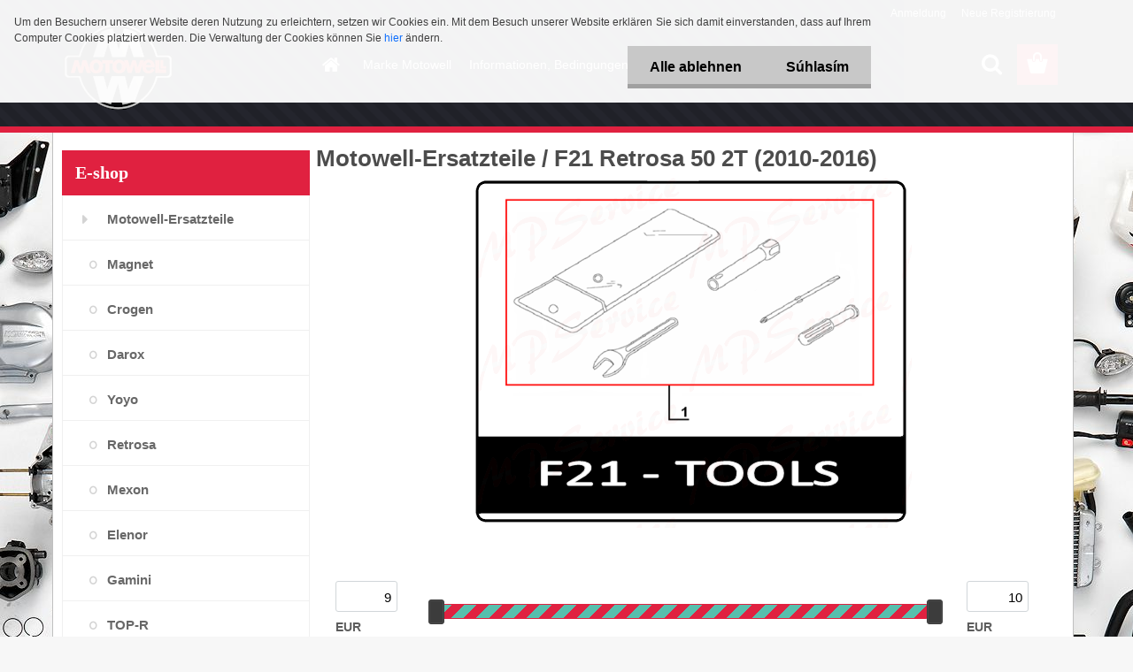

--- FILE ---
content_type: text/html; charset=utf-8
request_url: https://www.motowell-shop.eu/F21-Retrosa-50-2T-2010-2016-c1_414_4.htm
body_size: 15019
content:


        <!DOCTYPE html>
    <html xmlns:og="http://ogp.me/ns#" xmlns:fb="http://www.facebook.com/2008/fbml" lang="de" class="tmpl__3rs06">
      <head>
          <script>
              window.cookie_preferences = getCookieSettings('cookie_preferences');
              window.cookie_statistics = getCookieSettings('cookie_statistics');
              window.cookie_marketing = getCookieSettings('cookie_marketing');

              function getCookieSettings(cookie_name) {
                  if (document.cookie.length > 0)
                  {
                      cookie_start = document.cookie.indexOf(cookie_name + "=");
                      if (cookie_start != -1)
                      {
                          cookie_start = cookie_start + cookie_name.length + 1;
                          cookie_end = document.cookie.indexOf(";", cookie_start);
                          if (cookie_end == -1)
                          {
                              cookie_end = document.cookie.length;
                          }
                          return unescape(document.cookie.substring(cookie_start, cookie_end));
                      }
                  }
                  return false;
              }
          </script>
                <title>F21 Retrosa 50 2T (2010-2016)</title>
        <script type="text/javascript">var action_unavailable='action_unavailable';var id_language = 'de';var id_country_code = 'DE';var language_code = 'de-DE';var path_request = '/request.php';var type_request = 'POST';var cache_break = "2492"; var enable_console_debug = false; var enable_logging_errors = false;var administration_id_language = 'de';var administration_id_country_code = 'DE';</script>          <script type="text/javascript" src="//ajax.googleapis.com/ajax/libs/jquery/1.8.3/jquery.min.js"></script>
          <script type="text/javascript" src="//code.jquery.com/ui/1.12.1/jquery-ui.min.js" ></script>
                  <script src="/wa_script/js/jquery.hoverIntent.minified.js?_=2025-12-15-09-40" type="text/javascript"></script>
        <script type="text/javascript" src="/admin/jscripts/jquery.qtip.min.js?_=2025-12-15-09-40"></script>
                  <script src="/wa_script/js/jquery.selectBoxIt.min.js?_=2025-12-15-09-40" type="text/javascript"></script>
                  <script src="/wa_script/js/bs_overlay.js?_=2025-12-15-09-40" type="text/javascript"></script>
        <script src="/wa_script/js/bs_design.js?_=2025-12-15-09-40" type="text/javascript"></script>
        <script src="/admin/jscripts/wa_translation.js?_=2025-12-15-09-40" type="text/javascript"></script>
        <link rel="stylesheet" type="text/css" href="/css/jquery.selectBoxIt.wa_script.css?_=2025-12-15-09-40" media="screen, projection">
        <link rel="stylesheet" type="text/css" href="/css/jquery.qtip.lupa.css?_=2025-12-15-09-40">
        
                  <script src="/wa_script/js/jquery.colorbox-min.js?_=2025-12-15-09-40" type="text/javascript"></script>
          <link rel="stylesheet" type="text/css" href="/css/colorbox.css?_=2025-12-15-09-40">
          <script type="text/javascript">
            jQuery(document).ready(function() {
              (function() {
                function createGalleries(rel) {
                  var regex = new RegExp(rel + "\\[(\\d+)]"),
                      m, group = "g_" + rel, groupN;
                  $("a[rel*=" + rel + "]").each(function() {
                    m = regex.exec(this.getAttribute("rel"));
                    if(m) {
                      groupN = group + m[1];
                    } else {
                      groupN = group;
                    }
                    $(this).colorbox({
                      rel: groupN,
                      slideshow:true,
                       maxWidth: "85%",
                       maxHeight: "85%",
                       returnFocus: false
                    });
                  });
                }
                createGalleries("lytebox");
                createGalleries("lyteshow");
              })();
            });</script>
          <script type="text/javascript">
      function init_products_hovers()
      {
        jQuery(".product").hoverIntent({
          over: function(){
            jQuery(this).find(".icons_width_hack").animate({width: "130px"}, 300, function(){});
          } ,
          out: function(){
            jQuery(this).find(".icons_width_hack").animate({width: "10px"}, 300, function(){});
          },
          interval: 40
        });
      }
      jQuery(document).ready(function(){

        jQuery(".param select, .sorting select").selectBoxIt();

        jQuery(".productFooter").click(function()
        {
          var $product_detail_link = jQuery(this).parent().find("a:first");

          if($product_detail_link.length && $product_detail_link.attr("href"))
          {
            window.location.href = $product_detail_link.attr("href");
          }
        });
        init_products_hovers();
        
        ebar_details_visibility = {};
        ebar_details_visibility["user"] = false;
        ebar_details_visibility["basket"] = false;

        ebar_details_timer = {};
        ebar_details_timer["user"] = setTimeout(function(){},100);
        ebar_details_timer["basket"] = setTimeout(function(){},100);

        function ebar_set_show($caller)
        {
          var $box_name = $($caller).attr("id").split("_")[0];

          ebar_details_visibility["user"] = false;
          ebar_details_visibility["basket"] = false;

          ebar_details_visibility[$box_name] = true;

          resolve_ebar_set_visibility("user");
          resolve_ebar_set_visibility("basket");
        }

        function ebar_set_hide($caller)
        {
          var $box_name = $($caller).attr("id").split("_")[0];

          ebar_details_visibility[$box_name] = false;

          clearTimeout(ebar_details_timer[$box_name]);
          ebar_details_timer[$box_name] = setTimeout(function(){resolve_ebar_set_visibility($box_name);},300);
        }

        function resolve_ebar_set_visibility($box_name)
        {
          if(   ebar_details_visibility[$box_name]
             && jQuery("#"+$box_name+"_detail").is(":hidden"))
          {
            jQuery("#"+$box_name+"_detail").slideDown(300);
          }
          else if(   !ebar_details_visibility[$box_name]
                  && jQuery("#"+$box_name+"_detail").not(":hidden"))
          {
            jQuery("#"+$box_name+"_detail").slideUp(0, function() {
              $(this).css({overflow: ""});
            });
          }
        }

        
        jQuery("#user_icon, #basket_icon").hoverIntent({
          over: function(){
            ebar_set_show(this);
            
          } ,
          out: function(){
            ebar_set_hide(this);
          },
          interval: 40
        });
        
        jQuery("#user_icon").click(function(e)
        {
          if(jQuery(e.target).attr("id") == "user_icon")
          {
            window.location.href = "https://www.motowell-shop.eu/7ro863pk/e-login/";
          }
        });

        jQuery("#basket_icon").click(function(e)
        {
          if(jQuery(e.target).attr("id") == "basket_icon")
          {
            window.location.href = "https://www.motowell-shop.eu/7ro863pk/e-basket/";
          }
        });
      
      });
    </script>        <meta http-equiv="Content-language" content="de">
        <meta http-equiv="Content-Type" content="text/html; charset=utf-8">
        <meta name="language" content="Deutschland">
        <meta name="keywords" content="motowell,retrosa,50,2t">
        <meta name="description" content="F21 Retrosa 50 2T (2010-2016)
">
        <meta name="revisit-after" content="1 Days">
        <meta name="distribution" content="global">
        <meta name="expires" content="never">
                  <meta name="expires" content="never">
                    <link rel="canonical" href="https://www.motowell-shop.eu/F21-Retrosa-50-2T-2010-2016-c1_414_4.htm"/>
          <meta property="og:image" content="http://www.motowell-shop.eu/fotky958/design_setup/images/custom_image_logo.png" />
<meta property="og:image:secure_url" content="https://www.motowell-shop.eu/fotky958/design_setup/images/custom_image_logo.png" />
<meta property="og:image:type" content="image/jpeg" />
<meta property="og:url" content="http://www.motowell-shop.eu/7ro863pk/eshop/1-1-/414-4-F21-Retrosa-50-2T-2010-2016" />
<meta property="og:title" content="F21 Retrosa 50 2T (2010-2016)" />
<meta property="og:description" content="F21 Retrosa 50 2T (2010-2016)
" />
<meta property="og:type" content="website" />
<meta property="og:site_name" content="Motowell Ersatzteile Webshop" />

<meta name="google-site-verification" content="google-site-verification=dpgCKUh0BQ_3aIUO31ei2-aowj4rfv0Oo--mTkj-0XQ"/>            <meta name="robots" content="index, follow">
                      <link href="//www.motowell-shop.eu/fotky958/motowell-favicon.jpg" rel="icon" type="image/jpeg">
          <link rel="shortcut icon" type="image/jpeg" href="//www.motowell-shop.eu/fotky958/motowell-favicon.jpg">
                  <link rel="stylesheet" type="text/css" href="/css/lang_dependent_css/lang_de.css?_=2025-12-15-09-40" media="screen, projection">
                <link rel='stylesheet' type='text/css' href='/wa_script/js/styles.css?_=2025-12-15-09-40'>
        <script language='javascript' type='text/javascript' src='/wa_script/js/javascripts.js?_=2025-12-15-09-40'></script>
        <script language='javascript' type='text/javascript' src='/wa_script/js/check_tel.js?_=2025-12-15-09-40'></script>
          <script src="/assets/javascripts/buy_button.js?_=2025-12-15-09-40"></script>
            <script type="text/javascript" src="/wa_script/js/bs_user.js?_=2025-12-15-09-40"></script>
        <script type="text/javascript" src="/wa_script/js/bs_fce.js?_=2025-12-15-09-40"></script>
        <script type="text/javascript" src="/wa_script/js/bs_fixed_bar.js?_=2025-12-15-09-40"></script>
        <script type="text/javascript" src="/bohemiasoft/js/bs.js?_=2025-12-15-09-40"></script>
        <script src="/wa_script/js/jquery.number.min.js?_=2025-12-15-09-40" type="text/javascript"></script>
        <script type="text/javascript">
            BS.User.id = 958;
            BS.User.domain = "7ro863pk";
            BS.User.is_responsive_layout = true;
            BS.User.max_search_query_length = 50;
            BS.User.max_autocomplete_words_count = 5;

            WA.Translation._autocompleter_ambiguous_query = ' Der gesuchte Begriff ist für Autocomplete zu allgemein. Geben Sie bitte weitere Zeichen oder Wörter ein, oder senden Sie das Suchformular ab.';
            WA.Translation._autocompleter_no_results_found = ' Es wurden keine Produkte oder Kategorien gefunden.';
            WA.Translation._error = " Fehler";
            WA.Translation._success = "Erfolg";
            WA.Translation._warning = " Hinweis";
            WA.Translation._multiples_inc_notify = '<p class="multiples-warning"><strong>Dieses Produkt kann nur in Vielfachen von #inc# bestellt werden. </strong><br><small>Die von Ihnen eingegebene Stückzahl wurde um dieses Vielfache erhöht.</small></p>';
            WA.Translation._shipping_change_selected = " Change...";
            WA.Translation._shipping_deliver_to_address = "_shipping_deliver_to_address";

            BS.Design.template = {
              name: "3rs06",
              is_selected: function(name) {
                if(Array.isArray(name)) {
                  return name.indexOf(this.name) > -1;
                } else {
                  return name === this.name;
                }
              }
            };
            BS.Design.isLayout3 = true;
            BS.Design.templates = {
              TEMPLATE_ARGON: "argon",TEMPLATE_NEON: "neon",TEMPLATE_CARBON: "carbon",TEMPLATE_XENON: "xenon",TEMPLATE_AURUM: "aurum",TEMPLATE_CUPRUM: "cuprum",TEMPLATE_ERBIUM: "erbium",TEMPLATE_CADMIUM: "cadmium",TEMPLATE_BARIUM: "barium",TEMPLATE_CHROMIUM: "chromium",TEMPLATE_SILICIUM: "silicium",TEMPLATE_IRIDIUM: "iridium",TEMPLATE_INDIUM: "indium",TEMPLATE_OXYGEN: "oxygen",TEMPLATE_HELIUM: "helium",TEMPLATE_FLUOR: "fluor",TEMPLATE_FERRUM: "ferrum",TEMPLATE_TERBIUM: "terbium",TEMPLATE_URANIUM: "uranium",TEMPLATE_ZINCUM: "zincum",TEMPLATE_CERIUM: "cerium",TEMPLATE_KRYPTON: "krypton",TEMPLATE_THORIUM: "thorium",TEMPLATE_ETHERUM: "etherum",TEMPLATE_KRYPTONIT: "kryptonit",TEMPLATE_TITANIUM: "titanium",TEMPLATE_PLATINUM: "platinum"            };
        </script>
                  <script src="/js/progress_button/modernizr.custom.js"></script>
                      <link rel="stylesheet" type="text/css" href="/bower_components/owl.carousel/dist/assets/owl.carousel.min.css" />
            <link rel="stylesheet" type="text/css" href="/bower_components/owl.carousel/dist/assets/owl.theme.default.min.css" />
            <script src="/bower_components/owl.carousel/dist/owl.carousel.min.js"></script>
                    <link rel="stylesheet" type="text/css" href="//static.bohemiasoft.com/jave/style.css?_=2025-12-15-09-40" media="screen">
                    <link rel="stylesheet" type="text/css" href="/css/font-awesome.4.7.0.min.css" media="screen">
          <link rel="stylesheet" type="text/css" href="/sablony/nove/3rs06/3rs06red/css/product_var3.css?_=2025-12-15-09-40" media="screen">
                    <link rel="stylesheet"
                type="text/css"
                id="tpl-editor-stylesheet"
                href="/sablony/nove/3rs06/3rs06red/css/colors.css?_=2025-12-15-09-40"
                media="screen">

          <meta name="viewport" content="width=device-width, initial-scale=1.0">
          <link rel="stylesheet" 
                   type="text/css" 
                   href="https://static.bohemiasoft.com/custom-css/argon.css?_1764923345" 
                   media="screen"><link rel="stylesheet" type="text/css" href="/css/steps_order.css?_=2025-12-15-09-40" media="screen"><style type="text/css">
               <!--#site_logo{
                  width: 275px;
                  height: 100px;
                  background-image: url('/fotky958/design_setup/images/custom_image_logo.png?cache_time=1472213933');
                  background-repeat: no-repeat;
                  
                }html body .myheader { 
          background-image: url('/fotky958/design_setup/images/custom_image_centerpage.png?cache_time=1472213933');
          border: black;
          background-repeat: repeat;
          background-position: 50% 50%;
          
        }#page_background{
                  background-image: url('/fotky958/design_setup/images/custom_image_aroundpage.png?cache_time=1472213933');
                  background-repeat: no-repeat;
                  background-position: 50% 0%;
                  background-color: transparent;
                }.bgLupa{
                  padding: 0;
                  border: none;
                }

 :root { 
 }
-->
                </style>          <link rel="stylesheet" type="text/css" href="/fotky958/design_setup/css/user_defined.css?_=1738064803" media="screen, projection">
                    <script type="text/javascript" src="/admin/jscripts/wa_dialogs.js?_=2025-12-15-09-40"></script>
            <script>
      $(document).ready(function() {
        if (getCookie('show_cookie_message' + '_958_de') != 'no') {
          if($('#cookies-agreement').attr('data-location') === '0')
          {
            $('.cookies-wrapper').css("top", "0px");
          }
          else
          {
            $('.cookies-wrapper').css("bottom", "0px");
          }
          $('.cookies-wrapper').show();
        }

        $('#cookies-notify__close').click(function() {
          setCookie('show_cookie_message' + '_958_de', 'no');
          $('#cookies-agreement').slideUp();
          $("#masterpage").attr("style", "");
          setCookie('cookie_preferences', 'true');
          setCookie('cookie_statistics', 'true');
          setCookie('cookie_marketing', 'true');
          window.cookie_preferences = true;
          window.cookie_statistics = true;
          window.cookie_marketing = true;
          if(typeof gtag === 'function') {
              gtag('consent', 'update', {
                  'ad_storage': 'granted',
                  'analytics_storage': 'granted',
                  'ad_user_data': 'granted',
                  'ad_personalization': 'granted'
              });
          }
         return false;
        });

        $("#cookies-notify__disagree").click(function(){
            save_preferences();
        });

        $('#cookies-notify__preferences-button-close').click(function(){
            var cookies_notify_preferences = $("#cookies-notify-checkbox__preferences").is(':checked');
            var cookies_notify_statistics = $("#cookies-notify-checkbox__statistics").is(':checked');
            var cookies_notify_marketing = $("#cookies-notify-checkbox__marketing").is(':checked');
            save_preferences(cookies_notify_preferences, cookies_notify_statistics, cookies_notify_marketing);
        });

        function save_preferences(preferences = false, statistics = false, marketing = false)
        {
            setCookie('show_cookie_message' + '_958_de', 'no');
            $('#cookies-agreement').slideUp();
            $("#masterpage").attr("style", "");
            setCookie('cookie_preferences', preferences);
            setCookie('cookie_statistics', statistics);
            setCookie('cookie_marketing', marketing);
            window.cookie_preferences = preferences;
            window.cookie_statistics = statistics;
            window.cookie_marketing = marketing;
            if(marketing && typeof gtag === 'function')
            {
                gtag('consent', 'update', {
                    'ad_storage': 'granted'
                });
            }
            if(statistics && typeof gtag === 'function')
            {
                gtag('consent', 'update', {
                    'analytics_storage': 'granted',
                    'ad_user_data': 'granted',
                    'ad_personalization': 'granted',
                });
            }
            if(marketing === false && BS && BS.seznamIdentity) {
                BS.seznamIdentity.clearIdentity();
            }
        }

        /**
         * @param {String} cookie_name
         * @returns {String}
         */
        function getCookie(cookie_name) {
          if (document.cookie.length > 0)
          {
            cookie_start = document.cookie.indexOf(cookie_name + "=");
            if (cookie_start != -1)
            {
              cookie_start = cookie_start + cookie_name.length + 1;
              cookie_end = document.cookie.indexOf(";", cookie_start);
              if (cookie_end == -1)
              {
                cookie_end = document.cookie.length;
              }
              return unescape(document.cookie.substring(cookie_start, cookie_end));
            }
          }
          return "";
        }
        
        /**
         * @param {String} cookie_name
         * @param {String} value
         */
        function setCookie(cookie_name, value) {
          var time = new Date();
          time.setTime(time.getTime() + 365*24*60*60*1000); // + 1 rok
          var expires = "expires="+time.toUTCString();
          document.cookie = cookie_name + "=" + escape(value) + "; " + expires + "; path=/";
        }
      });
    </script>
            <script type="text/javascript" src="/wa_script/js/search_autocompleter.js?_=2025-12-15-09-40"></script>
                <link rel="stylesheet" type="text/css" href="/assets/vendor/magnific-popup/magnific-popup.css" />
      <script src="/assets/vendor/magnific-popup/jquery.magnific-popup.js"></script>
      <script type="text/javascript">
        BS.env = {
          decPoint: ",",
          basketFloatEnabled: false        };
      </script>
      <script type="text/javascript" src="/node_modules/select2/dist/js/select2.min.js"></script>
      <script type="text/javascript" src="/node_modules/maximize-select2-height/maximize-select2-height.min.js"></script>
      <script type="text/javascript">
        (function() {
          $.fn.select2.defaults.set("language", {
            noResults: function() {return "_no_results_found"},
            inputTooShort: function(o) {
              var n = o.minimum - o.input.length;
              return "_input_too_short".replace("#N#", n);
            }
          });
          $.fn.select2.defaults.set("width", "100%")
        })();

      </script>
      <link type="text/css" rel="stylesheet" href="/node_modules/select2/dist/css/select2.min.css" />
      <script type="text/javascript" src="/wa_script/js/countdown_timer.js?_=2025-12-15-09-40"></script>
      <script type="text/javascript" src="/wa_script/js/app.js?_=2025-12-15-09-40"></script>
      <script type="text/javascript" src="/node_modules/jquery-validation/dist/jquery.validate.min.js"></script>

      
          </head>
      <body class="lang-de layout3 not-home page-category page-category-1-414 basket-empty slider_available template-slider-custom vat-payer-y alternative-currency-n" >
        <a name="topweb"></a>
            <div id="cookies-agreement" class="cookies-wrapper" data-location="0"
         >
      <div class="cookies-notify-background"></div>
      <div class="cookies-notify" style="display:block!important;">
        <div class="cookies-notify__bar">
          <div class="cookies-notify__bar1">
            <div class="cookies-notify__text"
                                 >
                Um den Besuchern unserer Website deren Nutzung zu erleichtern, setzen wir Cookies ein. Mit dem Besuch unserer Website erklären Sie sich damit einverstanden, dass auf Ihrem Computer Cookies platziert werden. Die Verwaltung der Cookies können Sie <span class="cookies-notify__detail_button">hier </span> ändern.            </div>
            <div class="cookies-notify__button">
                <a href="#" id="cookies-notify__disagree" class="secondary-btn"
                   style="color: #000000;
                           background-color: #c8c8c8;
                           opacity: 1"
                >Alle ablehnen</a>
              <a href="#" id="cookies-notify__close"
                 style="color: #000000;
                        background-color: #c8c8c8;
                        opacity: 1"
                >Súhlasím</a>
            </div>
          </div>
                        <div class="cookies-notify__detail_box hidden"
                             >
                <div id="cookies-nofify__close_detail">Schließen</div>
                <div>
                    <br />
                    <b>Was sind Cookies?</b><br />
                    <span>Cookies sind kurze Textinformationen, die in Ihrem Browser gespeichert werden. Diese Informationen werden von allen Websites verwendet und beim Durchsuchen gespeichert. Durch Partnerskripte, die von Websites verwendet werden können (z. B. Google Analytics</span><br /><br />
                    <b>Wie können Sie die Arbeit der Website mit Cookies einstellen?</b><br />
                    <span>Obwohl wir empfehlen, die Verwendung aller Arten von Cookies zuzulassen, können Sie die Arbeit der Website mit ihnen gemäß Ihren eigenen Präferenzen über die unten angezeigten Kontrollkästchen einstellen. Nach der Zustimmung zu den Cookie-Einstellungen können Sie Ihre Entscheidung ändern, indem Sie Cookies direkt in den Einstellungen Ihres Browsers löschen oder bearbeiten. Detailliertere Informationen zum Löschen von Cookies finden Sie in der Hilfe Ihres Browsers.</span>
                </div>
                <div class="cookies-notify__checkboxes"
                                    >
                    <div class="checkbox-custom checkbox-default cookies-notify__checkbox">
                        <input type="checkbox" id="cookies-notify-checkbox__functional" checked disabled />
                        <label for="cookies-notify-checkbox__functional" class="cookies-notify__checkbox_label">Notwendig</label>
                    </div>
                    <div class="checkbox-custom checkbox-default cookies-notify__checkbox">
                        <input type="checkbox" id="cookies-notify-checkbox__preferences" checked />
                        <label for="cookies-notify-checkbox__preferences" class="cookies-notify__checkbox_label">Präferenzen</label>
                    </div>
                    <div class="checkbox-custom checkbox-default cookies-notify__checkbox">
                        <input type="checkbox" id="cookies-notify-checkbox__statistics" checked />
                        <label for="cookies-notify-checkbox__statistics" class="cookies-notify__checkbox_label">Statistiken</label>
                    </div>
                    <div class="checkbox-custom checkbox-default cookies-notify__checkbox">
                        <input type="checkbox" id="cookies-notify-checkbox__marketing" checked />
                        <label for="cookies-notify-checkbox__marketing" class="cookies-notify__checkbox_label">Marketing</label>
                    </div>
                </div>
                <div id="cookies-notify__cookie_types">
                    <div class="cookies-notify__cookie_type cookie-active" data-type="functional">
                        Notwendig (13)
                    </div>
                    <div class="cookies-notify__cookie_type" data-type="preferences">
                        Präferenzen (1)
                    </div>
                    <div class="cookies-notify__cookie_type" data-type="statistics">
                        Statistiken (15)
                    </div>
                    <div class="cookies-notify__cookie_type" data-type="marketing">
                        Marketing (14)
                    </div>
                    <div class="cookies-notify__cookie_type" data-type="unclassified">
                        Nicht klassifiziert (7)
                    </div>
                </div>
                <div id="cookies-notify__cookie_detail">
                    <div class="cookie-notify__cookie_description">
                        <span id="cookie-notify__description_functional" class="cookie_description_active">Diese Informationen sind notwendig, um die Website ordnungsgemäß zu betreiben, wie z.B. das Hinzufügen von Artikeln zum Warenkorb, das Speichern eingegebener Daten oder das Einloggen in den Kundenbereich.</span>
                        <span id="cookie-notify__description_preferences" class="hidden">Diese Cookies ermöglichen es, das Verhalten oder das Aussehen der Seite an Ihre Bedürfnisse anzupassen, z.B. die Wahl der Sprache.</span>
                        <span id="cookie-notify__description_statistics" class="hidden">Dank dieser Cookies können Website-Besitzer und Entwickler das Verhalten der Benutzer besser verstehen und die Seite so weiterentwickeln, dass sie möglichst benutzerfreundlich ist. So finden Sie die gesuchten Artikel möglichst schnell oder können den Kauf möglichst einfach abschließen.</span>
                        <span id="cookie-notify__description_marketing" class="hidden">Diese Informationen ermöglichen es, die Anzeige von Angeboten direkt für Sie zu personalisieren, basierend auf Ihrer bisherigen Erfahrung beim Durchsuchen früherer Seiten und Angebote.</span>
                        <span id="cookie-notify__description_unclassified" class="hidden">Diese Cookies wurden bisher noch keiner eigenen Kategorie zugeordnet.</span>
                    </div>
                    <style>
                        #cookies-notify__cookie_detail_table td
                        {
                            color: #ffffff                        }
                    </style>
                    <table class="table" id="cookies-notify__cookie_detail_table">
                        <thead>
                            <tr>
                                <th>Name</th>
                                <th>Zweck</th>
                                <th>Ablauf</th>
                            </tr>
                        </thead>
                        <tbody>
                                                    <tr>
                                <td>show_cookie_message</td>
                                <td>Stores information about the need to display the cookie bar</td>
                                <td>1 year</td>
                            </tr>
                                                        <tr>
                                <td>__zlcmid</td>
                                <td>This Cookie is used to store the visitor’s identity across visits and the visitor’s preference to disable our live chat feature.</td>
                                <td>1 year</td>
                            </tr>
                                                        <tr>
                                <td>__cfruid</td>
                                <td>This cookie is a part of the services provided by Cloudflare - Including load-balancing, deliverance of website content and serving DNS connection for website operators.</td>
                                <td>session</td>
                            </tr>
                                                        <tr>
                                <td>_auth</td>
                                <td>Ensures visitor browsing-security by preventing cross-site request forgery. This cookie is essential for the security of the website and visitor.</td>
                                <td>1 year</td>
                            </tr>
                                                        <tr>
                                <td>csrftoken</td>
                                <td>Helps prevent Cross-Site Request Forgery (CSRF) attacks.</td>
                                <td>1 year</td>
                            </tr>
                                                        <tr>
                                <td>PHPSESSID</td>
                                <td>Preserves user session state across page requests.</td>
                                <td>session</td>
                            </tr>
                                                        <tr>
                                <td>rc::a</td>
                                <td>This cookie is used to distinguish between humans and bots. This is beneficial for the website, in order to
make valid reports on the use of their website.</td>
                                <td>persistent</td>
                            </tr>
                                                        <tr>
                                <td>rc::c</td>
                                <td>This cookie is used to distinguish between humans and bots.</td>
                                <td>session</td>
                            </tr>
                                                        <tr>
                                <td>AWSALBCORS</td>
                                <td>Registers which server-cluster is serving the visitor. This is used in context with load balancing, in order to optimize user experience.</td>
                                <td>6 days</td>
                            </tr>
                                                        <tr>
                                <td>18plus_allow_access#</td>
                                <td></td>
                                <td>unknown</td>
                            </tr>
                                                        <tr>
                                <td>18plus_cat#</td>
                                <td></td>
                                <td>unknown</td>
                            </tr>
                                                        <tr>
                                <td>bs_slide_menu</td>
                                <td></td>
                                <td>unknown</td>
                            </tr>
                                                        <tr>
                                <td>left_menu</td>
                                <td></td>
                                <td>unknown</td>
                            </tr>
                                                    </tbody>
                    </table>
                    <div class="cookies-notify__button">
                        <a href="#" id="cookies-notify__preferences-button-close"
                           style="color: #000000;
                                background-color: #c8c8c8;
                                opacity: 1">
                            Uložiť nastavenia                        </a>
                    </div>
                </div>
            </div>
                    </div>
      </div>
    </div>
    
  <div id="responsive_layout_large"></div><div id="page">    <script type="text/javascript">
      var responsive_articlemenu_name = ' Menu';
      var responsive_eshopmenu_name = ' E-Shop';
    </script>
        <link rel="stylesheet" type="text/css" href="/css/masterslider.css?_=2025-12-15-09-40" media="screen, projection">
    <script type="text/javascript" src="/js/masterslider.min.js"></script>
    <div class="myheader">
                <div class="navigate_bar">
            <div class="logo-wrapper">
            <a id="site_logo" href="//www.motowell-shop.eu" class="mylogo" aria-label="Logo"></a>
    </div>
                        <!--[if IE 6]>
    <style>
    #main-menu ul ul{visibility:visible;}
    </style>
    <![endif]-->

    
    <div id="topmenu"><!-- TOPMENU -->
            <div id="main-menu" class="">
                 <ul>
            <li class="eshop-menu-home">
              <a href="//www.motowell-shop.eu" class="top_parent_act" aria-label="Homepage">
                              </a>
            </li>
          </ul>
          
<ul><li class="eshop-menu-1 eshop-menu-order-1 eshop-menu-odd"><a href="/Marke-Motowell-a1_0.htm"  class="top_parent">Marke Motowell</a> <ul><!--[if lte IE 7]><table><tr><td><![endif]--> <li class="eshop-submenu-4"><a href="/Baujahre-a1_4.htm" >Baujahre</a></li><li class="eshop-submenu-11"><a href="/Qualitat-Design-a1_11.htm" >Qualität, Design</a></li><li class="eshop-submenu-12"><a href="/Medienauftritte-a1_12.htm" class="parent">Medienauftritte&nbsp;&#187;</a> <ul><!--[if lte IE 7]><table><tr><td><![endif]--> <li class="eshop-submenu-19"><a href="/Werksbesichtigung-RS-a1_19.htm" >Werksbesichtigung - RS</a></li><li class="eshop-submenu-18"><a href="/Werksbesichtigung-a1_18.htm" >Werksbesichtigung</a></li><li class="eshop-submenu-17"><a href="/Motowell-Entwicklung-a1_17.htm" >Motowell - Entwicklung</a></li><li class="eshop-submenu-15"><a href="/Magnet-RS-a1_15.htm" >Magnet RS</a></li><li class="eshop-submenu-16"><a href="/Yoyo-50-4T-a1_16.htm" >Yoyo 50 4T</a></li><li class="eshop-submenu-20"><a href="/Magnet-Sport-test-a1_20.htm" >Magnet Sport test</a></li><li class="eshop-submenu-14"><a href="/Magnet-Sport-a1_14.htm" >Magnet Sport</a></li><li class="eshop-submenu-13"><a href="/Magnet-City-a1_13.htm" >Magnet City</a></li> <!--[if lte IE 7]></td></tr></table><![endif]--></ul> </li><li class="eshop-submenu-24"><a href="/Touren-Beschreibungen-Bewert-a1_24.htm" >Touren, Beschreibungen, Bewert</a></li> <!--[if lte IE 7]></td></tr></table><![endif]--></ul> 
</li></ul>
<ul><li class="eshop-menu-3 eshop-menu-order-2 eshop-menu-even"><a href="/Informationen-Bedingungen-a3_0.htm"  class="top_parent">Informationen, Bedingungen</a> <ul><!--[if lte IE 7]><table><tr><td><![endif]--> <li class="eshop-submenu-25"><a href="/Offizielle-Papiere-COC-a3_25.htm" >Offizielle Papiere (COC)</a></li><li class="eshop-submenu-26"><a href="/Ruckgabe-von-Teilen-a3_26.htm" >Rückgabe von Teilen</a></li><li class="eshop-submenu-7"><a href="/Allg-Bedingungen-Konditionen-a3_7.htm" >Allg. Bedingungen, Konditionen</a></li><li class="eshop-submenu-22"><a href="/Hinweis-zum-Datenschutz-a3_22.htm" >Hinweis zum Datenschutz</a></li><li class="eshop-submenu-27"><a href="/Problem-mit-Bestellung-a3_27.htm" >Problem mit Bestellung</a></li><li class="eshop-submenu-9"><a href="/Cookie-Politik-a3_9.htm" >Cookie-Politik</a></li><li class="eshop-submenu-8"><a href="/Lieferung-Zahlungsinformation-a3_8.htm" >Lieferung, Zahlungsinformation</a></li><li class="eshop-submenu-10"><a href="/Wie-Sie-kaufen-a3_10.htm" >Wie Sie kaufen</a></li><li class="eshop-submenu-21"><a href="/Haufig-gestellte-Fragen-a3_21.htm" >Häufig gestellte Fragen</a></li> <!--[if lte IE 7]></td></tr></table><![endif]--></ul> 
</li></ul>
<ul><li class="eshop-menu-5 eshop-menu-order-3 eshop-menu-odd"><a href="/Galerie-a5_0.htm"  class="top_parent">Galerie</a>
</li></ul>
<ul><li class="eshop-menu-2 eshop-menu-order-4 eshop-menu-even"><a href="/Kontakt-a2_0.htm"  class="top_parent">Kontakt</a>
</li></ul>      </div>
    </div><!-- END TOPMENU -->
        <div id="search">
      <form name="search" id="searchForm" action="/search-engine.htm" method="GET" enctype="multipart/form-data">
        <label for="q" class="title_left2"> Hľadanie</label>
        <p>
          <input name="slovo" type="text" class="inputBox" id="q" placeholder=" Suche" maxlength="50">
          
          <input type="hidden" id="source_service" value="www.eshop-schnell.com">
        </p>
        <div class="wrapper_search_submit">
          <input type="submit" class="search_submit" aria-label="search" name="search_submit" value="">
        </div>
        <div id="search_setup_area">
          <input id="hledatjak2" checked="checked" type="radio" name="hledatjak" value="2">
          <label for="hledatjak2">In den Waren suchen</label>
          <br />
          <input id="hledatjak1"  type="radio" name="hledatjak" value="1">
          <label for="hledatjak1">In den Artikeln suchen</label>
                    <script type="text/javascript">
            function resolve_search_mode_visibility()
            {
              if (jQuery('form[name=search] input').is(':focus'))
              {
                if (jQuery('#search_setup_area').is(':hidden'))
                {
                  jQuery('#search_setup_area').slideDown(400);
                }
              }
              else
              {
                if (jQuery('#search_setup_area').not(':hidden'))
                {
                  jQuery('#search_setup_area').slideUp(400);
                }
              }
            }

            $('form[name=search] input').click(function() {
              this.focus();
            });

            jQuery('form[name=search] input')
                .focus(function() {
                  resolve_search_mode_visibility();
                })
                .blur(function() {
                  setTimeout(function() {
                    resolve_search_mode_visibility();
                  }, 1000);
                });

          </script>
                  </div>
      </form>
    </div>
          </div>
          </div>
    <script type="text/javascript" src="/wa_script/js/wz_tooltip.js"></script><div id="page_background">      <div class="hack-box"><!-- HACK MIN WIDTH FOR IE 5, 5.5, 6  -->
                  <div id="masterpage" ><!-- MASTER PAGE -->
              <div id="header">          </div><!-- END HEADER -->
          
  <div id="ebar" class="" >        <div id="ebar_set">
                <div id="user_icon">

                            <div id="user_detail">
                    <div id="user_arrow_tag"></div>
                    <div id="user_content_tag">
                        <div id="user_content_tag_bg">
                            <a href="/7ro863pk/e-login/"
                               class="elink user_login_text"
                               >
                               Anmeldung                            </a>
                            <a href="/7ro863pk/e-register/"
                               class="elink user-logout user_register_text"
                               >
                               Neue Registrierung                            </a>
                        </div>
                    </div>
                </div>
            
        </div>
        
                <div id="basket_icon" >
            <div id="basket_detail">
                <div id="basket_arrow_tag"></div>
                <div id="basket_content_tag">
                    <a id="quantity_tag" href="/7ro863pk/e-basket" rel="nofollow" class="elink"><span class="quantity_count">0</span></a>
                                    </div>
            </div>
        </div>
                <a id="basket_tag"
           href="7ro863pk/e-basket"
           rel="nofollow"
           class="elink">
            <span id="basket_tag_left">&nbsp;</span>
            <span id="basket_tag_right">
                0 St.            </span>
        </a>
                </div></div>          <div id="aroundpage"><!-- AROUND PAGE -->
            
      <!-- LEFT BOX -->
      <div id="left-box">
              <div class="menu-typ-1" id="left_eshop">
                <p class="title_left_eshop">E-shop</p>
          
        <div id="inleft_eshop">
          <div class="leftmenu2">
                <ul class="root-eshop-menu">
              <li class="leftmenuDef category-menu-1 category-menu-order-1 category-menu-odd">
          <a href="/Motowell-Ersatzteile-c1_0_1.htm">Motowell-Ersatzteile</a>        </li>

            <ul class="eshop-submenu level-2">
              <li class="leftmenu2sub category-submenu-2 masonry_item">
          <a href="/Magnet-c1_2_2.htm">Magnet</a>        </li>

                <li class="leftmenu2sub category-submenu-3 masonry_item">
          <a href="/Crogen-c1_3_2.htm">Crogen</a>        </li>

                <li class="leftmenu2sub category-submenu-746 masonry_item">
          <a href="/Darox-c1_746_2.htm">Darox</a>        </li>

                <li class="leftmenu2sub category-submenu-4 masonry_item">
          <a href="/Yoyo-c1_4_2.htm">Yoyo</a>        </li>

                <li class="leftmenu2sub category-submenu-5 masonry_item">
          <a href="/Retrosa-c1_5_2.htm">Retrosa</a>        </li>

                <li class="leftmenu2sub category-submenu-13 masonry_item">
          <a href="/Mexon-c1_13_2.htm">Mexon</a>        </li>

                <li class="leftmenu2sub category-submenu-132 masonry_item">
          <a href="/Elenor-c1_132_2.htm">Elenor</a>        </li>

                <li class="leftmenu2sub category-submenu-565 masonry_item">
          <a href="/Gamini-c1_565_2.htm">Gamini</a>        </li>

                <li class="leftmenu2sub category-submenu-566 masonry_item">
          <a href="/TOP-R-c1_566_2.htm">TOP-R</a>        </li>

                <li class="leftmenu2sub category-submenu-567 masonry_item">
          <a href="/Legatus-c1_567_2.htm">Legatus</a>        </li>

                <li class="leftmenu2sub category-submenu-955 masonry_item">
          <a href="/Ghost-R-c1_955_2.htm">Ghost-R</a>        </li>

                <li class="leftmenu2sub category-submenu-629 masonry_item">
          <a href="/Engine-c1_629_2.htm">Engine</a>        </li>

                <li class="leftmenu2sub category-submenu-1 masonry_item">
          <a href="/Alle-Modelle-c1_1_2.htm">Alle Modelle</a>        </li>

            </ul>
      <style>
        #left-box .remove_point a::before
        {
          display: none;
        }
      </style>
            <li class="leftmenuDef category-menu-5 category-menu-order-2 category-menu-even">
          <a href="/Tuning-c5_0_1.htm">Tuning</a>        </li>

                <li class="leftmenuDef category-menu-7 category-menu-order-3 category-menu-odd">
          <a href="/Ol-Flussigkeit-Spray-c7_0_1.htm">Öl, Flüssigkeit, Spray</a>        </li>

                <li class="leftmenuDef category-menu-15 category-menu-order-4 category-menu-even">
          <a href="/Werkzeug-c15_0_1.htm">Werkzeug</a>        </li>

                <li class="leftmenuDef category-menu-2 category-menu-order-5 category-menu-odd">
          <a href="/Helme-c2_0_1.htm">Helme</a>        </li>

                <li class="leftmenuDef category-menu-4 category-menu-order-6 category-menu-even">
          <a href="/Zubehor-c4_0_1.htm">Zubehör</a>        </li>

                <li class="leftmenuDef category-menu-3 category-menu-order-7 category-menu-odd">
          <a href="/Bekleidung-c3_0_1.htm">Bekleidung</a>        </li>

                <li class="leftmenuDef category-menu-9 category-menu-order-8 category-menu-even">
          <a href="/Souvenirs-c9_0_1.htm">Souvenirs</a>        </li>

                <li class="leftmenuDef category-menu-10 category-menu-order-9 category-menu-odd">
          <a href="/Technische-Dokumentation-c10_0_1.htm">Technische Dokumentation</a>        </li>

                <li class="leftmenuDef category-menu-13 category-menu-order-10 category-menu-even">
          <a href="/Gebrauchte-demontierte-Teile-c13_0_1.htm">Gebrauchte, demontierte Teile</a>        </li>

                <li class="leftmenuDef category-menu-14 category-menu-order-11 category-menu-odd">
          <a href="/Aktion-c14_0_1.htm">Aktion</a>        </li>

            </ul>
      <style>
        #left-box .remove_point a::before
        {
          display: none;
        }
      </style>
              </div>
        </div>

        
        <div id="footleft1">
                  </div>

            </div>
            <div id="left_soc">
        <div id="inleft_soc" class="social-box">
          <div id="social_facebook"><iframe src="//www.facebook.com/plugins/like.php?href=http%3A%2F%2Fwww.motowell-shop.eu%2F7ro863pk%2Feshop%2F1-1-%2F414-4-F21-Retrosa-50-2T-2010-2016&amp;layout=standard&amp;show_faces=false&amp;width=200&amp;action=like&amp;font=lucida+grande&amp;colorscheme=light&amp;height=21" scrolling="no" frameborder="0" style="border:none; overflow:hidden; width: 200px; height:44px;" title="Facebook Likebox"></iframe></div>        </div>
      </div>
            </div><!-- END LEFT BOX -->
            <div id="right-box"><!-- RIGHT BOX2 -->
        <!-- xxxx badRight xxxx -->    <div class="action-box zbozi-akce intag_box action-box-deals"><!-- ACTION -->
      <p class="action-box-title">Aktion</p>
      <div class="in-action-box "><!-- in the action -->
                    <div class="product3 in-stock-y"
                 onmouseover="this.classList.add('product3Act');"
                 onmouseout="this.classList.remove('product3Act');"
                 data-name="04. GLÜHLAMPE 12V35/35W"
                 data-id="1906"
                 ><!-- PRODUCT BOX 3 -->
                            <div class="product3Title">
                <div class="product3TitleContent">
                  <a href="/04-GLUHLAMPE-12V35-35W-d1906.htm"
                     title="Bulb, front light 35/35w 12v"
                     data-location="box_action"
                     data-id="1906"
                     data-variant-id="0"
                     class="product-box-link"
                  >04. GLÜHLAMPE 12V35/35W</a>
                </div>
                              </div>
                            <div class="product3ImageBox">
                                <a href="/04-GLUHLAMPE-12V35-35W-d1906.htm"
                   data-location="box_action"
                   data-id="1906"
                   data-variant-id="0"
                   class="product-box-link"
                >
                  <img src="/fotky958/fotos/F1913-MMA-0000.JPG"  alt="04. GLÜHLAMPE 12V35/35W" border="0" title="04. GLÜHLAMPE 12V35/35W" height="80">
                </a>

              </div>
                            <div class="clear"></div>
              <div class="product3PriceBox">
                                                <div class="productPriceSmall">
                                      <s>
                      <span class="common_price_text">
                        Normaler Preis                      </span>
                      <span class="common_price">
                    5,57&nbsp;EUR                  </span>
                    </s>
                                  </div>
                                <div class="product3Price">
                  <span class="our_price_text">Preis</span> <span class="product_price_text">2,99&nbsp;EUR</span>                </div>
                          <div class="stock_yes">
            auf Lager          </div>
                            <form method="post" action="/buy-product.htm?pid=1906">
                                          <input type="submit"
                           class="buy_btn buy-button-action buy-button-action-2"
                           name=""
                           value="Kaufen"
                           data-id="1906"
                           data-variant-id="0"
                        data-product-info='{"count_type":0,"multiples":0}'                    >
                    <div class="clear"></div>
                  </form>
                                </div>
              <div class="clear"></div>
                          </div><!--END PRODUCT BOX 3 -->
             <div class="break"></div>            <div class="product3 in-stock-y"
                 onmouseover="this.classList.add('product3Act');"
                 onmouseout="this.classList.remove('product3Act');"
                 data-name="07. LENKKOPFLAGER"
                 data-id="513"
                 ><!-- PRODUCT BOX 3 -->
                            <div class="product3Title">
                <div class="product3TitleContent">
                  <a href="/07-LENKKOPFLAGER-d513.htm"
                     title="Bearing steering set"
                     data-location="box_action"
                     data-id="513"
                     data-variant-id="0"
                     class="product-box-link"
                  >07. LENKKOPFLAGER</a>
                </div>
                              </div>
                            <div class="product3ImageBox">
                                <a href="/07-LENKKOPFLAGER-d513.htm"
                   data-location="box_action"
                   data-id="513"
                   data-variant-id="0"
                   class="product-box-link"
                >
                  <img src="/fotky958/fotos/F0832-MMA-0103.JPG"  alt="07. LENKKOPFLAGER" border="0" title="07. LENKKOPFLAGER" width="80">
                </a>

              </div>
                            <div class="clear"></div>
              <div class="product3PriceBox">
                                                <div class="product3Price">
                  <span class="our_price_text">Preis</span> <span class="product_price_text">14,96&nbsp;EUR</span>                </div>
                          <div class="stock_yes">
            auf Lager          </div>
                            <form method="post" action="/buy-product.htm?pid=513">
                                          <input type="submit"
                           class="buy_btn buy-button-action buy-button-action-2"
                           name=""
                           value="Kaufen"
                           data-id="513"
                           data-variant-id="0"
                        data-product-info='{"count_type":0,"multiples":0}'                    >
                    <div class="clear"></div>
                  </form>
                                </div>
              <div class="clear"></div>
                          </div><!--END PRODUCT BOX 3 -->
             <div class="break"></div>            <div class="product3 in-stock-y"
                 onmouseover="this.classList.add('product3Act');"
                 onmouseout="this.classList.remove('product3Act');"
                 data-name="01. KURBELWELLE 2Takt 13mm (2007-2018) MOTOWELL"
                 data-id="60"
                 ><!-- PRODUCT BOX 3 -->
                            <div class="product3Title">
                <div class="product3TitleContent">
                  <a href="/01-KURBELWELLE-2Takt-13mm-2007-2018-MOTOWELL-d60.htm"
                     title="Crankchaft assy (left side slim)"
                     data-location="box_action"
                     data-id="60"
                     data-variant-id="0"
                     class="product-box-link"
                  >01. KURBELWELLE 2Takt 13mm (2007-2018) MOTOWELL</a>
                </div>
                              </div>
                            <div class="product3ImageBox">
                                <a href="/01-KURBELWELLE-2Takt-13mm-2007-2018-MOTOWELL-d60.htm"
                   data-location="box_action"
                   data-id="60"
                   data-variant-id="0"
                   class="product-box-link"
                >
                  <img src="/fotky958/fotos/_vyrn_60E0201-MMA-0200-AU.jpg"  alt="01. KURBELWELLE 2Takt 13mm (2007-2018) MOTOWELL" border="0" title="01. KURBELWELLE 2Takt 13mm (2007-2018) MOTOWELL" width="80">
                </a>

              </div>
                            <div class="clear"></div>
              <div class="product3PriceBox">
                                                <div class="productPriceSmall">
                                      <s>
                      <span class="common_price_text">
                        Normaler Preis                      </span>
                      <span class="common_price">
                    107,00&nbsp;EUR                  </span>
                    </s>
                                  </div>
                                <div class="product3Price">
                  <span class="our_price_text">Preis</span> <span class="product_price_text">68,00&nbsp;EUR</span>                </div>
                          <div class="stock_yes">
            auf Lager          </div>
                            <form method="post" action="/buy-product.htm?pid=60">
                                          <input type="submit"
                           class="buy_btn buy-button-action buy-button-action-2"
                           name=""
                           value="Kaufen"
                           data-id="60"
                           data-variant-id="0"
                        data-product-info='{"count_type":0,"multiples":0}'                    >
                    <div class="clear"></div>
                  </form>
                                </div>
              <div class="clear"></div>
                          </div><!--END PRODUCT BOX 3 -->
             <div class="break"></div>      </div><!-- end in the action -->
    </div><!-- END ACTION -->
        <div id="action-foot"></div><!-- foot right box --><div class="break"></div>
          </div><!-- END RIGHT BOX -->
      

            <hr class="hide">
                        <div id="centerpage"><!-- CENTER PAGE -->
              <div id="incenterpage"><!-- in the center -->
                  <script src="/wa_script/js/params.js?u=2025-12-15-09-40" type="text/javascript"></script>
  <script type="text/javascript">
      WA.Translation._h1_page = 'seite';
  </script>
  <script src="/wa_script/js/jquery.ui.touch-punch.min.js?u=4" type="text/javascript"></script>
      <div id="wherei"><!-- wherei -->
      <p>
        <a href="/">Einführung</a>
        <span class="arrow">&#187;</span>
                           <a href="/Motowell-Ersatzteile-c1_0_1.htm">Motowell-Ersatzteile</a>
                           <span class="arrow">&#187;</span>
                             <a href="/Retrosa-c1_5_2.htm">Retrosa</a>
                             <span class="arrow">&#187;</span>
                             <a href="/Motowell-Retrosa-50-2T-c1_128_3.htm">Motowell Retrosa 50 2T</a>
                                               <span class="arrow">&#187;</span>
          <span class="active">F21 Retrosa 50 2T (2010-2016)</span></p>
            </p>
    </div><!-- END wherei -->
    <script type="application/ld+json">
    {
    "@context": "http://schema.org",
    "@type": "BreadcrumbList",
    "itemListElement": [
    {
        "@type": "ListItem",
        "position": 1,
        "item": {
            "@id": "https://www.motowell-shop.eu",
            "name": "Home"
        }
    },
     {
        "@type": "ListItem",
        "position": 2,
        "item": {
            "@id": "https://www.motowell-shop.eu/Motowell-Ersatzteile-c1_0_1.htm",
            "name": "Motowell-Ersatzteile"
        }
},     {
        "@type": "ListItem",
        "position": 3,
        "item": {
            "@id": "https://www.motowell-shop.eu/Retrosa-c1_5_2.htm",
            "name": "Retrosa"
        }
},     {
        "@type": "ListItem",
        "position": 4,
        "item": {
            "@id": "https://www.motowell-shop.eu/Motowell-Retrosa-50-2T-c1_128_3.htm",
            "name": "Motowell Retrosa 50 2T"
        }
},     {
        "@type": "ListItem",
        "position": 5,
        "item": {
            "@id": "https://www.motowell-shop.eu/F21-Retrosa-50-2T-2010-2016-c1_414_4.htm",
            "name": "F21 Retrosa 50 2T (2010-2016)"
        }
}]}
     </script>
        <h1 class="title_page def_color">Motowell-Ersatzteile / F21 Retrosa 50 2T (2010-2016)</h1>
    <p><img src="/fotky958/1EU/Robbantottak/Retrosa50/F21 - Motowell Retrosa 50 tools.png" alt="" width="500" height="400" style="display: block; margin-left: auto; margin-right: auto;" /></p>    <hr class="hide">
          <ul class="bookmark product_switcher"><!-- BOOKMARKS -->
                  <li class=""><a href="/F21-Retrosa-50-2T-2010-2016-c1_414_4.htm?sort=1&display_as=row">Anzeige in Zeilenform</a></li>
                </ul>
      <div class="under_bookm"></div>
          <div class="break"></div>
        <div id="centerpage_params_filter_area" class="param centerpage_params_filter_areas params_filter_areas params_part_hidden">
            <form method="POST" class="filtering_form" id="centerpage_filtering_form">
      <div id="centerpage_params_filter_header" class="centerpage_params_filter_headers">
                  <div id="centerpage_label_min_price">
            <input type="text" class="price min_price" name="min_price" value="9">
            <span class="currency_label">
              EUR            </span>
          </div>
          <input type="hidden" disabled="disabled" name="allowed_min_price" value="9">
          <input type="hidden" name="min_price_filter" value="0">
          <div id="centerpage_price_slider_box_area" class="centerpage_price_slider_box_areas">
            <div id="centerpage_price_slider_box" class="centerpage_price_slider_boxes" ></div>
          </div>
          <div id="centerpage_label_max_price">
            <input type="text" class="price max_price" name="max_price" value="10">
            <span class="currency_label">
              EUR            </span>
          </div>
                          <input type="hidden" disabled="disabled" name="allowed_max_price" value="10">
        <input type="hidden" name="max_price_filter" value="0">
      </div>
      <input type="hidden" name="show_centerpage_params_filter" value="0">
      <input type="hidden" name="selected_centerpage_param_filter" value="0">
            <div id="centerpage_params_filter_selected" class="centerpage_params_filters_selected">
              </div>
      </form>
        </div>
        <form id="products_params_form" style="display: none">
      <input type="hidden" name="request_uri" value="/F21-Retrosa-50-2T-2010-2016-c1_414_4.htm" >
      <input type="hidden" name="source_service" value="eshop-schnell.com" >
      <input type="hidden" disabled="disabled" name="new_url_activated" value="1" >
      <input type="hidden" name="action" value="Get_products" >
              <input type="hidden" name="pages[0]" value="7ro863pk">
                <input type="hidden" name="pages[1]" value="eshop">
                <input type="hidden" name="pages[2]" value="1-1-">
                <input type="hidden" name="pages[3]" value="414-4-F21-Retrosa-50-2T-2010-2016">
                <input type="hidden" name="pages[4]" value="1">
              <div id="hash_params_place"></div>
    </form>
    <a href="#products_place" id="products_place" style="display: none">&nbsp;</a>
    <script>update_products(true);</script>
        <div id="products_sorting_box" class="sorting products_sorting_boxes">
      <div id="products_sorting_table" class="products_sorting_tables">
        <div id="products_sorting_line" class="products_sorting_lines">
          <div class="sorting_label">Sortieren nach:</div>
                  <a data-sorting="3"
           href="https://www.motowell-shop.eu?sort=3"
           rel="nofollow"
           class="sorting_item ">
              billigste        </a>
                <a data-sorting="4"
           href="https://www.motowell-shop.eu?sort=4"
           rel="nofollow"
           class="sorting_item ">
              teuerste        </a>
                </div>
              </div>
    </div>
    <div class="products_wrap full">
            <div class="product_wraper container">    <div          class="product tab_img160 image_first one-preview-image in-stock-y"
         data-name="01. WERKZEUGSATZ"
         data-id="1916"
        >
            <!-- PRODUCT BOX -->
      <div class="productBody">
                  <div class="img_box">
            <a href="/01-WERKZEUGSATZ-d1916.htm"
               data-id="1916"
               data-location="category_page"
               data-variant-id="0"
               class="product-box-link"
            >
              <img  alt="01. WERKZEUGSATZ"
                 title="01. WERKZEUGSATZ"
                 rel="1916"
                 src="/fotky958/fotos/F2101-4BA-0000.JPG"
                 class="lupa">
                            <img src="/images/empty.gif" width="130" height="46" alt="empty"></a>
                      </div>
                      <div class="productTitle">
              <div class="productTitleContent">
                <a href="/01-WERKZEUGSATZ-d1916.htm"
                                       data-id="1916"
                   data-location="category_page"
                   data-variant-id="0"
                   class="product-box-link"
                >01. WERKZEUGSATZ</a>
              </div>
                          </div>
                    <div class="break"></div>
                        <div class="productPriceBox" >
                    <div class="productPriceSmall">&nbsp;</div><br>
          <div class="productPrice">
                        <span class="our_price_text">Preis</span> <span class="product_price_text">9,97&nbsp;EUR</span>          </div><br>
                          <form method="post" action="/buy-product.htm?pid=1916">
                                    <input type="submit"
                         class="buy_btn buy-button-action buy-button-action-12"
                         data-id="1916"
                         data-variant-id="0"
                         name="" value="Kaufen"
                         data-similar-popup="0"
                         data-product-info='{"count_type":0,"multiples":0}'>
                                    <div class="clear"></div>
                </form>
                <div class="stock_yes">auf Lager</div>        </div>
        <div class="clear"></div>
      </div>
      <div class="productFooter">
        <div class="productFooterContent">
                    </div>
              </div>
          </div>
    <hr class="hide">      <div class="clear"></div>      <script>
          if(BS.Design.third_generation()) {
              BS.ui.inputSpinner.init();
          }
      </script>
      </div>
          </div><p style="text-align: center;"><img src="/fotky958/1EU/Robbantottak/Retrosa50/F21 - Motowell Retrosa 50 tools.png" alt="" width="500" height="400" /></p>  <div class="clear"></div>

    <script language="javascript" src="/assets/javascripts/slider_public.js?_=2025-12-15-09-40" type="text/javascript"></script>
	              </div><!-- end in the center -->
              <div class="clear"></div>
                         </div><!-- END CENTER PAGE -->
            <div class="clear"></div>

            
                      </div><!-- END AROUND PAGE -->

          <div id="footer" ><!-- FOOTER -->

                          <div id="footer_left">
              Durch das System generiert <a href="http://www.eshop-schnell.com" target="_blank">www.eshop-schnell.com</a>            </div>
            <div id="footer_center">
                              <a id="footer_ico_home" href="/7ro863pk" class="footer_icons">&nbsp;</a>
                <a id="footer_ico_map" href="/7ro863pk/web-map" class="footer_icons">&nbsp;</a>
                <a id="footer_ico_print" href="#" class="print-button footer_icons" target="_blank" rel="nofollow">&nbsp;</a>
                <a id="footer_ico_topweb" href="#topweb" rel="nofollow" class="footer_icons">&nbsp;</a>
                            </div>
            <div id="footer_right" class="foot_created_by_res">
              Durch das System generiert <a href="http://www.eshop-schnell.com" target="_blank">www.eshop-schnell.com</a>            </div>
                        </div><!-- END FOOTER -->
                      </div><!-- END PAGE -->
        </div><!-- END HACK BOX -->
          </div>          <div id="und_footer" align="center">
        <!-- Google tag (gtag.js) -->
<p>
<script src="https://www.googletagmanager.com/gtag/js?id=G-DYJCBLMYN8" async=""></script>
<script>// <![CDATA[
window.dataLayer = window.dataLayer || [];
  function gtag(){dataLayer.push(arguments);}
  gtag('js', new Date());

  gtag('config', 'G-DYJCBLMYN8');
// ]]></script>
</p>      </div>
      </div>
  
  <script language="JavaScript" type="text/javascript">
$(window).ready(function() {
//	$(".loader").fadeOut("slow");
});
      function init_lupa_images()
    {
      if(jQuery('img.lupa').length)
      {
        jQuery('img.lupa, .productFooterContent').qtip(
        {
          onContentUpdate: function() { this.updateWidth(); },
          onContentLoad: function() { this.updateWidth(); },
          prerender: true,
          content: {
            text: function() {

              var $pID = '';

              if($(this).attr('rel'))
              {
                $pID = $(this).attr('rel');
              }
              else
              {
                $pID = $(this).parent().parent().find('img.lupa').attr('rel');
              }

              var $lupa_img = jQuery(".bLupa"+$pID+":first");

              if(!$lupa_img.length)
              { // pokud neni obrazek pro lupu, dame obrazek produktu
                $product_img = $(this).parent().parent().find('img.lupa:first');
                if($product_img.length)
                {
                  $lupa_img = $product_img.clone();
                }
              }
              else
              {
                $lupa_img = $lupa_img.clone()
              }

              return($lupa_img);
            }

          },
          position: {
            my: 'top left',
            target: 'mouse',
            viewport: $(window),
            adjust: {
              x: 15,  y: 15
            }
          },
          style: {
            classes: 'ui-tooltip-white ui-tooltip-shadow ui-tooltip-rounded',
            tip: {
               corner: false
            }
          },
          show: {
            solo: true,
            delay: 200
          },
          hide: {
            fixed: true
          }
        });
      }
    }
    $(document).ready(function() {
  $("#listaA a").click(function(){changeList();});
  $("#listaB a").click(function(){changeList();});
  if(typeof(init_lupa_images) === 'function')
  {
    init_lupa_images();
  }

  function changeList()
  {
    var className = $("#listaA").attr('class');
    if(className == 'selected')
    {
      $("#listaA").removeClass('selected');
      $("#listaB").addClass('selected');
      $("#boxMojeID, #mojeid_tab").show();
      $("#boxNorm").hide();
    }
    else
    {
      $("#listaA").addClass('selected');
      $("#listaB").removeClass('selected');
      $("#boxNorm").show();
      $("#boxMojeID, #mojeid_tab").hide();
   }
  }
  $(".print-button").click(function(e)
  {
    window.print();
    e.preventDefault();
    return false;
  })
});
</script>
  <span class="hide">NzE1NjliM</span></div><script src="/wa_script/js/wa_url_translator.js?d=1" type="text/javascript"></script><script type="text/javascript"> WA.Url_translator.enabled = true; WA.Url_translator.display_host = "/"; </script>    <script>
      var cart_local = {
        notInStock: "Die gewünschte Menge ist leider nicht auf Lager.",
        notBoughtMin: " Für dieses Produkt gilt eine Mindestbestellmenge:",
        quantity: " Mn.",
        removeItem: " Entfernen"
      };
    </script>
    <script src="/wa_script/js/add_basket_fce.js?d=9&_= 2025-12-15-09-40" type="text/javascript"></script>    <script type="text/javascript">
        variant_general = 1;
    </script>
	    <script type="text/javascript">
      WA.Google_analytics = {
        activated: false
      };
    </script>
      <div id="top_loading_container" class="top_loading_containers" style="z-index: 99998;position: fixed; top: 0px; left: 0px; width: 100%;">
      <div id="top_loading_bar" class="top_loading_bars" style="height: 100%; width: 0;"></div>
    </div>
        <script type="text/javascript" charset="utf-8" src="/js/responsiveMenu.js?_=2025-12-15-09-40"></script>
    <script type="text/javascript">
    var responsive_articlemenu_name = ' Menu';
    $(document).ready(function(){
            var isFirst = false;
            var menu = new WA.ResponsiveMenu('#left-box');
      menu.setArticleSelector('#main-menu');
      menu.setEshopSelector('#left_eshop');
      menu.render();
            if($(".slider_available").is('body') || $(document.body).hasClass("slider-available")) {
        (function(form, $) {
          'use strict';
          var $form = $(form),
              expanded = false,
              $body = $(document.body),
              $input;
          var expandInput = function() {
            if(!expanded) {
              $form.addClass("expand");
              $body.addClass("search_act");
              expanded = true;
            }
          };
          var hideInput = function() {
            if(expanded) {
              $form.removeClass("expand");
              $body.removeClass("search_act");
              expanded = false;
            }
          };
          var getInputValue = function() {
            return $input.val().trim();
          };
          var setInputValue = function(val) {
            $input.val(val);
          };
          if($form.length) {
            $input = $form.find("input.inputBox");
            $form.on("submit", function(e) {
              if(!getInputValue()) {
                e.preventDefault();
                $input.focus();
              }
            });
            $input.on("focus", function(e) {
              expandInput();
            });
            $(document).on("click", function(e) {
              if(!$form[0].contains(e.target)) {
                hideInput();
                setInputValue("");
              }
            });
          }
        })("#searchForm", jQuery);
      }
          });
  </script>
  </body>
</html>


--- FILE ---
content_type: text/css
request_url: https://www.motowell-shop.eu/css/lang_dependent_css/lang_de.css?_=2025-12-15-09-40
body_size: 56
content:
/**
 * @copyright Bohemiasoft s.r.o. - 2015
 * @author Jan Brezina <jan.brezina@bohemiasoft.com>
 */

body:not(.layout3) input#submit_save, body:not(.layout3) input#submit_recalc
{
  font-size: 8pt !important;
}



--- FILE ---
content_type: text/css
request_url: https://www.motowell-shop.eu/sablony/nove/3rs06/3rs06red/css/colors.css?_=2025-12-15-09-40
body_size: 7648
content:
@charset "utf-8";
/* CSS Document */
@font-face {
    font-family: "Flaticon";
    src: url("../fonts/flaticon.eot");
    src: url("../fonts/flaticon.eot#iefix") format("embedded-opentype"),
        url("../fonts/flaticon.woff") format("woff"),
        url("../fonts/flaticon.ttf") format("truetype"),
        url("../fonts/flaticon.svg") format("svg");
}
@font-face {
    font-family: "FontIcon";
    src: url("/fonts/Icons_font.woff") format("woff");
}

html {
    background-color: #F7F7F7;
}
/*textura pozadi*/
#page_background {
        background: #F7F7F7 url("../images/textures/tex_light.jpg") repeat fixed 0px 0px;

    /*background-color:#fafafa;*/
}
/*lista pozadi*/
.myheader {
    background: #24252D url("../images/textures/dark_leather.png") repeat fixed 0px 0px;
    box-shadow: 0px -7px 0px 0px #E02140 inset;
}
#main-menu ul:first-child li a::before {
    border-radius: 0px;
    content: "";
    display: inline-block;
    font-family: fontawesome;
    font-size: 22px;
    height: 55px;
    left: -3px;
    line-height: 46px;
    position: absolute;
    text-align: center;
    top: 0px;
    width: 55px;
    text-indent: 0px;
}
.eshop-menu-home {
    width: 51px;
}

#main-menu ul li {
    border-right: 0;
    box-shadow: none;
}
a,
.myfooter .icon,
.page-e-register h1,
.centerpage_params_filter_areas .ui-tabs-nav li.ui-state-active a, .centerpage_params_filter_areas .ui-tabs-nav li.ui-state-hover a, .parallax button:hover i,
.unoslider_left.unoslider_navigation:hover::after, .unoslider_right.unoslider_navigation:hover::after,
html .mybanner a:hover h2
{
    color: #3c3c3c;
}
#basket_shipping_list,
live_delivery{
    margin: 6px ;
}

#left-box .title_left_eshop,
#boxNorm #login_btn,
.elink.user_name_text:before,
ul.bookmark li.selected,
#registration_btn, #buy_btn, #send_btn, .basket_merge_buttons, .submit_save, #submit_save, #submit_btn,
.productList .buy_btn,
#page .centerpage_params_filter_areas .ui-slider .ui-slider-handle,
#page .centerpage_params_filter_areas .ui-slider .ui-slider-handle:hover,
html body #page .extract_details_btns,
.cancel_filter_button, .cancel_filter_button:hover,
#main-menu ul:first-child li a::before,
.unoslider_timer, .wrapper_search_submit, #stars_submit_save
{
    background-color: #3c3c3c;
    text-shadow: 0px 1px 0.4px rgba(0, 0, 0, 0.2);
    border: 1px solid #3c3c3c;
    color: #FFF;
}

html body .elink.user_login_text::before, .elink.user-logout.user_register_text::before, .elink.user-logout.user_register_text::before, .elink.user_name_text::before, .elink.user-logout.user_logout_text::before
{
    background-color: #F7F7F7;
    text-shadow: 0px 1px 0.4px white;
    border: 1px solid white;
}
.elink.user-logout.user_logout_text::before
{
    line-height: 16px;
}
.elink.user_name_text::before
{
    line-height: 19px;
    padding: 10px 10px 10px 8px;
}

.wrapper_search_submit {
    top: 0px;
    right: 0px;
    height: 46px;
    width: 46px;
}
html body .elink.user_login_text::before,
.elink.user-logout.user_register_text::before, .elink.user-logout.user_register_text::before, .elink.user_name_text::before, .elink.user-logout.user_logout_text::before
{
    border: none;
    box-shadow: 0px 0px 0px 3px rgba( 0, 0, 0, 0.1);
}
#main-menu
{
    background-color:transparent;
    height: 46px;
    padding: 0px;
}
html .bookmark li.selected {
    background-color: #3c3c3c !important;
    border: medium none;
    text-shadow: 0px 1px 0.4px rgba(0, 0, 0, 0.3);
}
html .bookmark li.selected:hover {
    background-color: #3c3c3c !important;
    border: medium none;
}
html body #page ul.bookmark li:hover a {
    color: rgba(0, 0, 0, 0.7);
}

.currency_label {
    line-height: 34px;
}
#centerpage_params_filter_area input.price {
    border: 1px solid #D1D6D9;
}
.extract_details_btns {
    box-shadow: none !important;
}
.centerpage_params_filter_areas .ui-tabs-nav li.ui-state-active a {
    box-shadow: 2px 0px 0px #3c3c3c inset;
}
.centerpage_params_filter_areas .ui-tabs-nav li.ui-state-active, .centerpage_params_filter_areas .ui-tabs-nav li.ui-state-hover {
    background-color: white;
}
.ui-tabs-vertical .ui-tabs-nav li {
    background: #F4F4F4 ;
    box-shadow: none;
}
.params_values_place {
    margin-top: -1px;
}
.ui-tabs-vertical .ui-tabs-nav li {
    box-shadow: none !important;
}
.ui-tabs-vertical .ui-tabs-nav li a, .ui-tabs-vertical .ui-tabs-nav, .ui-tabs-vertical .ui-tabs-nav li, .param.centerpage_params_filter_areas td.value_cells {
    border-color: #D1D6D9;
    left: 0px;
    background: #FFFFFF;
}
.param.centerpage_params_filter_areas td.value_cells {
    background-color: #FFF;
    width: 33.3%;
}
.ui-tabs-vertical .ui-tabs-nav li.ui-tabs-active {
    border-right: 1px solid #D1D6D9;
    position: relative;
    left: 0px;
}
.myfooter h4,
.myfooter .icon,
.myfooter h5,
input:hover, input:focus,
ul.bookmark,
#page .centerpage_params_filter_areas .ui-slider .ui-slider-handle,
#page .centerpage_params_filter_areas .ui-slider .ui-slider-handle:hover,
#page .extract_details_btns,
html body #page .centerpage_params_filter_areas .ui-slider-range,
.category-menu-sep-order-1, .category-menu-sep-order-2, .category-menu-sep-order-3, .category-menu-sep-order-4, .category-menu-sep-order-5, .category-menu-sep-order-6, .category-menu-sep-order-7, .category-menu-sep-order-8, .category-menu-sep-order-9, .category-menu-sep-order-10,
.category-menu-sep-order-11, .category-menu-sep-order-12, .category-menu-sep-order-13,  .category-menu-sep-order-14,  .category-menu-sep-order-15, textarea:hover  {
    border-color: #3c3c3c;
}
.centerpage_params_filter_areas .ui-tabs-nav li.ui-state-active a {
    box-shadow: #3c3c3c;
}
#registration_btn, #buy_btn, #send_btn, .basket_merge_buttons, .submit_save, #submit_save, #submit_btn, #show_selected_button, .productPriceBox .buy_btn, .button_new_discussion, .wa-button, #stars_submit_save {
    background-color: #3c3c3c;
    text-shadow: 0px 1px 0.4px rgba(0, 0, 0, 0.1);
    color: white !important;
    padding: 4px 30px;
    font-weight: bold;
}
#btn_continue_shopping {
    padding: 4px 30px;
    text-shadow: 0px 1px 0.4px rgba(0, 0, 0, 0.3);
    font-weight: bold;
}
#basket_shipping_list > tbody > tr > td, #cena_dodani_puvodni {
    font-size: 12px;
}
.button_new_discussion, .wa-button, #btn_continue_shopping {
    padding: 10px 30px;
}
table.comments tr.light {
    background: white;
    border: 1px solid #D9D9D9;
}
table.comments tr.dark {
    background: #F4F4F4;
    border: 1px solid #D9D9D9;
}

#registration_btn:hover, #buy_btn:hover, #send_btn:hover, .basket_merge_buttons:hover, #submit_save:hover, #submit_btn:hover, #page .productBody .buy_btn:hover, .button_new_discussion:hover, .wa-button:hover, .productList .buy_btn:hover, .fixed-parent-node.visible > a.active, #stars_submit_save:hover {
    background-color: #2D2D2D  !important;
}
html .fixed-parent-node.visible > .direct-link-text,
html .fixed-parent-node.visible > .direct-link-text::before,
html .fixed-parent-node.visible > a.active::before{
    color: white;
}
ul.bookmark li{
    background: none !important;
}

/*kosik*/
#basket_icon a::before {
    background-color: #E02140;
    text-shadow: 0px 1px 0.4px rgba(0, 0, 0, 0.1);
    border: none;
    color: #FFF;
    box-shadow: none;
    border-radius: 0;
    height: 46px;
    width: 46px;
}
#basket_icon a::before {
    background-color: #E02140;
    text-shadow: 0px 1px 0.4px rgba(255, 255, 255, 0.1);
    border: none;
    color: white;
    box-shadow: none;
    border-radius: 0;
    height: 46px;
    width: 46px;
}
#basket_icon a:hover::before {
    background-color: #57BFAD !important;
}
.basket-full .quantity_count {
    height: 26px;
    width: 26px;
    background: #FFF none repeat scroll 0% 0%;
    display: block;
    border-radius: 50%;
    line-height: 27px;
    position: absolute;
    top: -11px;
    right: -11px;
    text-align: center;
    color: #3C3C3C;
    font-size: 15px;
    font-weight: bold;
    text-shadow: 0px 1px 1px rgba(255, 255, 255, 0.42);
    box-shadow: 0px 0px 0px 3px #3C3C3C;
}
#basket_content_tag {
    position: relative;
}
html body #quantity_tag {
    position: absolute !important;
    top: 0px;
    right: 0;
}
.quantity_count {
    display:none;
}
.slider_available #search {
    width: 46px !important;
    position: relative;
    float: right;
    margin-right: 67px;
    height: 46px;
}
html body.slider_available .navigate_bar {
    max-width: 1140px;
    width: 100% ;
}
#user_icon {
    height: 41px;
}
#basket_icon a:hover::before{
    color: #2D2D2D;
}
html body #basket_icon {
    height: 46px;
    width: 46px;
    float: right;
    padding-top: 9px;
    padding-right: 15px;
}
html body #ebar #quantity_tag::before {
    padding: 0px 11px 2px 10px;
    top: 0;
    right: 0;
}
/*tmavší barva*/
#page .wrapper_search_submit:hover, .wrapper_newsletter_submit:hover
{
    background-color: #3c3c3c;
}
.elink.user_login_text:hover::before, .elink.user-logout.user_register_text:hover::before, .elink.user_name_text:hover::before, .elink.user-logout.user_logout_text:hover::before
{
    background-color: white;
}
html body .elink.user_login_text::before,
.elink.user-logout.user_register_text::before{
    display: none;
}
html body #page ul.bookmark li.selected:hover a {
    color: #FFF;
}
#user_content_tag_bg a {
    margin-right: 17px;
}
#main-menu ul:first-child li a::before{
    border: none;
    border-top: none;
    transition: all 200ms linear ;
    background: none;
}
#centerpage, #centerpage2, #topmenu {
    border-left: none;
}
/*separator*/
#main-menu > ul li a {
    color: white;
    line-height: 46px;
}
.category-menu-sep-order-1, .category-menu-sep-order-2, .category-menu-sep-order-3, .category-menu-sep-order-4, .category-menu-sep-order-5, .category-menu-sep-order-6, .category-menu-sep-order-7, .category-menu-sep-order-8, .category-menu-sep-order-9, .category-menu-sep-order-10,
.category-menu-sep-order-11, .category-menu-sep-order-12, .category-menu-sep-order-13, .category-menu-sep-order-14, .category-menu-sep-order-15, .myfooter .icon, .sorting_label, .price-desc, .detail-info .price-value, #basket_form ul.bookmark li a:hover
{
    color:rgba(0, 0, 0, 0.7);
}
.news-title > a
{
    color:#454647;
}
#top_loading_bar {
    background-color: #E02140 !important;
}

#left-box li a::before {
    content: "";
    display: inline-block;
    font-family: "fontawesome";
    font-size: 16px;
    height: 45px;
    left: 22px;
    position: absolute;
    top: 16px;
    width: 32px;
    line-height: 22px;
    transition: all 200ms linear 0s;
    text-align: left;
    color: #D4D4D4;
}
.leftmenu li:hover a:before, .leftmenuAct a:before, .leftmenu2 li:hover a:before, .leftmenuAct a:before  {
    transform:none !important;
    overflow: hidden;
    transition:all 200ms linear;
    top:16px !important;
    left:22px !important;
    color: #E02140 !important;
    z-index:1;
}
html body #page .centerpage_params_filter_areas .ui-slider-range {
    border: 1px solid #E02140  !important;
}
.centerpage_params_filter_areas .ui-slider-range {
    background: transparent repeating-linear-gradient(-45deg, #E02140, #E02140 10px, #57BFAD 10px, #57BFAD 20px) repeat scroll 0% 0%;
}
.centerpage_params_filter_areas .ui-widget-content:not(.ui-tabs-panel) {
    border: 1px solid #D1D6D9;
    background-color: #F4F4F4;
    box-shadow: none !important;
}
table.productList tr.dark {
    background: #32333B;
}

/*table*/

td.alt, tr:nth-child(2n) td {
    background-color: inherit;
}
html body #page .total {
    background: #FFF none repeat scroll 0% 0%;
    border-right: 0px;
    border-left: 0px;
}
html body.page-e-finish #page .total {
    border-right: 1px solid #D9D9D9;
    border-left: 1px solid #D9D9D9;
}
html body .params_values_place .empty_value_cells {
    background: transparent !important;
}
.comments tr.buttons:nth-child(2n) td {
    background-color: inherit !important;
}
#basket_form .price-desc.left, .wrapper-tax-payer, .product_price_text {
    color: #3F3F3F;
    background: transparent;
}

#wherei {
    font-size: 13px;
    margin: 1.5em 1em;
}
ul.bookmark li a,
td, .bookmark #listaA a, .bookmark #listaB a, #mojeid_tab a {
    color: #5D5D5D;
}
.sorting, .param {
    color: #5D5D5D;
    font-weight: bold;
    font-size: 14px;
}
#left-box .leftmenu ul ul, html #page li.leftmenuAct {
    background: #1D1D1D ;
}
html .leftmenu li:hover, html #page li.leftmenuAct {
    background-color: white;
}
html body #left-box .leftmenu ul ul a {
    color: #F4F4F4;
}
#left-box .leftmenu ul ul a:hover {
    color: #FFF;
}
#left-box .leftmenu ul ul::after{
    border-right: 12px solid #1D1D1D;
}
#left-box .leftmenu ul ul li a {
    border-bottom: 2px solid #E02140;
    box-shadow: none;
}

/*pagination*/

.pagination a.act, .pagination span.act, .pagination a:hover, .pagination span:hover, .cancel_filter_button, .extract_details_btns {
    background-color: #3c3c3c;
    border-color: transparent;
    color: white;
    text-shadow: 0px 1px 0.4px rgba(0, 0, 0, 0.3);
}
.productList .dark > th {
    line-height: 20px;
}
.stock_no::before,
.delete_btns::before{
    color: #d4172d;
}
.delete_btns:hover::before{
    color: #BC0015;
}
.stock_yes::before {
    color: #2DA759;
}
.poll-answer > a {
    color: #969696;
}
/*produktové štíky*/

html body #page .ico_new {
    background-color: #57BFAD;
    text-shadow: 0px 1px 0.4px rgba(0, 0, 0, 0.3);
} 

html body #page .ico_act {
    background-color: #bd6e99;
    text-shadow: 0px 1px 0.4px rgba(0, 0, 0, 0.3);
} 

html body #page .ico_top {
    background-color: #6f8cb5;
    text-shadow: 0px 1px 0.4px rgba(0, 0, 0, 0.3);
} 

html body #page .ico_shiping {
    background-color: #b59b6f;
    text-shadow: 0px 1px 0.4px rgba(0, 0, 0, 0.3);
}
.icons_width_hack .ico_new::before, .product-status .ico_new::before,
.icons_width_hack .ico_act::before, .product-status .ico_act::before,
.icons_width_hack .ico_top::before, .product-status .ico_top::before,
.icons_width_hack .ico_shiping::before, .product-status .ico_shiping::before{
    content: none;
}
/*tmava sablona*/
body {
    color: #3F3F3F;
}
.productPriceSmall {
    color: #BABABA;
}
#left-box ul li a{
    color: rgba(0, 0, 0, 0.7);
}
#left-box .leftmenu > ul > li:hover > a, #left-box .leftmenuAct a, html body #page .leftmenu2 li:hover, #left-box ul li a:hover, html body #page .leftmenu2 li.leftmenu2Act, html body #page .leftmenu2 ul ul li.leftmenu2Act,
html body #page .leftmenu2 li.leftmenu2Act a, html body #page .leftmenu2 ul ul li.leftmenu2Act a{
    color: rgba(0, 0, 0, 0.7);
    background: #FFF;
}
html body #page .leftmenu2 ul li:hover a {
    color: #3c3c3c;
}
html .leftmenu2 ul li a, html .leftmenu2 ul li:hover  a{
    transition: all 200ms linear ;
}
.toc, .prev, .next {
    border-radius: 2px !important;
}
.detail-box-product .image img, .detail-info #incenterpage2 h1, .detail-info table, .photogall, .productList {
    border: 0px solid #32333B;
    box-shadow: none;
    box-sizing: border-box;
}
.image_foot {
    display: none;
}
.part.selected {
    background:none;
    border:none;
    box-shadow: none;
}
.spc .product {
    background-color: transparent;
    box-shadow: none;
}
.productDetail .productTitle {
    background-color: #FFF;
    border-bottom: medium none #CCD2D5;
    box-shadow: none;
    border-color: #EDEDED;
    border-radius: 0 !important;
}
.productTitle a {
    color: #5D5D5D;
}
.productBody, #products_sorting_table, .in-news-box, .in-action-box, .in-contact-box, .in-poll-box {
    background-color: rgb(255, 255, 255);
    border: 1px solid #EDEDED;
    box-shadow: none;
    border-radius: 0px;
}
.news-box-title, .action-box-title, .contact-box-title, .poll-box-title {
    background-color: transparent;
    box-shadow: none;
    font-weight: bold;
    border: none;
    height: 35px;
    color: rgba(0, 0, 0, 0.7);
}
#search_setup_area label {
    color: #FFF;
    text-shadow: 0px 1px 1px rgba(0, 0, 0, 0.1);
}
.news-content,
.productTitle a,
.product3TitleContent > a,
.productPrice .our_price_text,
#boxNorm > a,
.page-e-basket .center div,
th.center,
#basket_form > table > thead tr > th > div,
.sorting .sorting_item,
html body .product3Price > font,
.product3Price .our_price_text,
.productPrice > font,
.toc,
.prev,
.next,
#wherei,
.our_price_text,
.ui-tabs-vertical .ui-tabs-nav li a 
{
    color: #A5A5A5;
}
.progress {
    background: #3c3c3c !important;
}
.news-content,
.product3TitleContent > a,
.productPrice .our_price_text, #boxNorm > a{
    line-height: 20px;
    font-size: 14px;
}
.productTitle a{
    line-height: 20px;
    font-size: 17px;
}
.productTitle a:hover,
.product3TitleContent > a:hover,
#boxNorm > a:hover,
.title_page.def_color{
    color: rgba(0, 0, 0, 0.7);
}
.page-e-basket .center div, th.center,
#basket_form > table > thead tr > th > div{
    text-align: left;
    padding-left: 5px;
}
.sorting .sorting_item.active{
    font-weight: normal;
}
.news-title,
div.subcat,
#right-box .product3{
    border-top: 2px solid #EDEDED;
}
.productFooter .icons_width_hack div {
    border-radius: 0px;
    font-weight: bold;
}
.img_box {
    border-bottom: 2px solid #EDEDED;
}
#left-box ul li a {
    border-color: #F0F0F0;
    color: #686868;
    font-size: 15px;
    line-height: 53px;
    font-weight: bold;
}
.leftmenu > ul > li {
    background-color: #272830;
}
#left-box .leftmenu > ul > li:hover > a, #left-box .leftmenuAct a, #left-box .leftmenu2 > ul > li:hover > a, #left-box .leftmenuAct a {
    text-align: left;
    transition: all 200ms linear 0s;
    color: #4A4A4A !important;
    overflow: hidden;
    font-size: 15px;
    padding-left: 50px;
    font-weight: bold;
    border-left: 5px solid #F0F0F0;
}
#left-box .title_left_eshop {
    font-size: 20px;
    color: white;
    background-color: #E02140 ;
    border-radius: 0px;
    border-top: 0px none;
    border-bottom: 0px none;
    font-weight: bold;
    font-family: Tahoma;
    position: relative;
    z-index: 100;
    text-shadow: none;
    text-indent: 5px;
    margin-top: 20px;
    border:0px;
}
#incenterpage {
    margin: 6px 7px 7px;
}
#incenterpage2 {
    padding-top: 20px;
    padding-left: 20px;
}
#search {
    left: 0;
    top: 0;
}
#search #q {
    border-radius: 0px;
    border: 0px none;
    box-shadow: none;
    padding: 0;
    text-indent: 10px;
}
#page #search .search_submit {
    background: transparent none repeat scroll 0% 0%;
    border: 0px none;
    border-radius: 4px;
    box-shadow: none;
    display: inline-block;
    height: 46px;
    position: absolute;
    top: 0px;
    width: 46px;
    z-index: 2;
    right: 0px;
    padding: 0;
}
#page .wrapper_search_submit:hover {
    background: #2D2D2D;
}
#ebar div {
    display: block !important;
    padding-right: 0;
}
#search_setup_area {
    display: none !important;
}
html body #page #ebar_set a {
    color: white;
    font-size: 12px;
    height: 46px;
    width: 46px;
    text-decoration: none;
}
html body #page #ebar_set a:hover {
    color: white;
}
html body.slider_available #ebar {
    width: 100% !important;
    max-width: 1140px;
}
.slider_available .logo-wrapper {
    width: 275px !important;
    z-index: 1002;
}
.slider_available #topmenu {
    width: auto !important;
}
.logo-wrapper {
    position: relative !important;
    top: -26px;
}
.slider_available #topmenu {
    z-index: 200;
    position: relative;
}
.slider_available form.expand[name="search"] {
    z-index: 201;
}
.elink.user_login_text, .elink.user-logout.user_register_text {
    font-size: 14px;
}
.elink.user_login_text:hover::before, .elink.user-logout.user_register_text:hover::before, .elink.user_name_text:hover::before, .elink.user-logout.user_logout_text:hover::before{
    color:black;
}
#page .wrapper_search_submit:hover {
    color: white;
}
.in-news-box, .in-action-box, .in-contact-box, .in-poll-box {
    background-color: white;
    border: 1px solid #EDEDED;
    box-shadow: none;
    border-radius: 0px;
    border-top: 2px solid transparent;
    box-shadow: 0px -2px 0px #E02140;
}
#basket_form, .cart tr {
    background: #F4F4F4 none repeat scroll 0% 0%;
    border: 1px solid #D9D9D9;
}
#basket_form .cart tr td {
    border: none;
}
.page-product-detail h1, .detail-box-product .image, .detail-info #incenterpage2 h1, .detail-info table, .photogall, .productList, html body #page #description, .form-box, .page-e-login #boxNorm, .page-e-login-psw .login, #mojeid_tab {
    color: rgba(0, 0, 0, 0.7);
    background-color: #F4F4F4;
    border: 1px solid #D9D9D9;
    box-shadow: none;
    border-radius: 0px;
}
.page-product-detail h3, .page-product-detail h4, #comment h4, h4, .shipping-and-payment > table > thead > tr > th > div {
    margin: 20px 8px 10px;
    background: none;
}
a, .myfooter .icon, .page-e-register h1, .centerpage_params_filter_areas .ui-tabs-nav li.ui-state-active a, .centerpage_params_filter_areas .ui-tabs-nav li.ui-state-hover a, .parallax button:hover i, .unoslider_left.unoslider_navigation:hover::after, .unoslider_right.unoslider_navigation:hover::after, html .mybanner a:hover h2, #basket_form a, .productList .dark > th a, .page-product-detail h3, .page-product-detail h4, #comment h4, h4, #footer_right > a, .shipping-and-payment > table > thead > tr > th > div, .productList tr td a, .wrapper-recalc-btn::before, #basket_form ul.bookmark li a
{
    color: rgba(0, 0, 0, 0.7) ;
}
.payment_group
{
    color: #3c3c3c !important;
}
#left-box .leftmenu > ul > li:hover ul {
    max-width: 827px;
}
#left-box .leftmenu ul ul {
    margin-left: 15px !important;
    border-left: none !important;
}
#left-box .leftmenu ul ul::before {
    content: " ";
    display: inline-block;
    height: 100%;
    left: -25px;
    position: absolute;
    top: 0px;
    width: 25px;
    background: none;
}
.product3 .stock_no, .product3 .stock_yes {
    font-size: 12px;
}
html body .product3Price > font {
    display: table;
    font-size: 13px;
    float: right;
    min-width: 100px;
}
.productList th.headline,
.productList .row_noimg{
    border-bottom: 1px solid #D9D9D9;
}
#main-menu ul ul li, #main-menu ul li:hover {
    background-color: #2D2D2D;
}
#main-menu ul li ul li:hover {
    background-color: #232323;
}
#main-menu ul ul li{
    border:none;
}
html body #page .top_parent_act {
    color: #E02140;
}
.productList .buy_btn {
    font-size: 13px !important;
    font-weight: bold;
}
#main-menu ul:first-child li a {
    height: 46px;
}
#main-menu ul {
    height: 46px;
}
#main-menu ul ul {
    left: 0px;
    position: absolute;
    top: 46px;
    z-index: 999;
    margin: 0px;
}
center {
    padding: 5px;
}
html body .live_delivery {
    vertical-align: top !important;
}
div.fleft {
    display: none;
}
.count {
    line-height: 34px;
}
#footer_right {
    position: relative;
    bottom: 0px;
    right: 0px;
    margin-bottom: 20px;
    font-size: 14px;
}
html #footer {
    position: relative;
    border-color: #E02140;
}
#footer_right > a {
    padding-left: 4px;
}
#footer_right > a:hover {
    color: #6f8cb5;
}
input[type="text"], input[type="password"] {
    border: 1px solid #D9D9D9;
}
#quantity_tag > font {
    color: #80838B;
}
.productTitleContent {
    min-height: 88px;
}
.elink.user_name_text::before,
.elink.user-logout.user_logout_text::before{
    display: none;
}
#prispevek {
    width: 100% !important;
    margin-bottom: 10px !important;
}
.productPrice span:nth-child(2), .productPrice span:last-child {
    color: #3F3F3F;
}
.article-content {
    background: none;
    border: none;
    box-shadow: none;
    color: rgba(0, 0, 0, 0.7);
    font-size: 14px;
    line-height: 18px;
}
th.center {
    font-size: 14px;
    padding-bottom: 15px;
}
th {
    text-transform: none;
}
.eshop-menu-home:hover{
    border-right: 1px solid transparent !important;
}
.productTitle {
    padding-top: 7px;
}
#incenterpage p {
    padding-top: 5px;
}
.price_small {
    color: #767E8F;
    line-height: 32px;
}
input#submit_recalc {
    top: 25%;
}
.wrapper-recalc-btn:hover::before {
    color: #3c3c3c;
}
.price-value,
#basket_form a,
.product_name_cell a{
    font-size: 14px;
}
.voucher label {
    display: inline-block;
    float: left;
}
#voucher-code {
    width: 100%;
    max-width: 350px !important;
}
.page-e-register h1 {
    display: none;
}
.title_left2 {
    color: rgba(0, 0, 0, 0.7)!important;
    border-bottom: 2px solid #E02140;
    font-weight: bold;
    margin: 20px 0px 16px;
    text-indent: 8px;
}
#page .wrapper_newsletter_submit::before {
    content: "";
    font-family: fontawesome;
    font-size: 20px;
    line-height: 36px;
    padding-left: 8px;
    text-shadow: 0px 1px 0.4px rgba(0, 0, 0, 0.1);
    color: white;
}
.wrapper_newsletter::after {
    content: " ";
    height: 44px;
    width: 100%;
    background: white;
    position: absolute;
    left: 0px;
    top: -4px;
    border-radius: 4px;
    box-shadow: 0px 0px 0px 2px #EDEDED;
}
.wrapper_newsletter_submit {
    background-color: #3c3c3c;
    text-shadow: 0px 1px 0.4px rgba(255, 255, 255, 0.3);
    border: 1px solid #3c3c3c;
    height: 36px;
    width: 36px;
    top: -1px;
    right: 4px;
    border-radius: 4px;
    transition: all 300ms linear 0s;
    display: inline-block;
    position: absolute;
    z-index: 2;
}
form {
    position: relative;
}
#newsletter_mail {
    position: relative;
    z-index: 1;
    width: 100%;
}
.wrapper_newsletter {
    display: inline-block;
    width: 100%;
    position: relative;
}
#newsletter_submit {
    position: relative;
    top: -36px;
    height: 100%;
    width: 100%;
    background: transparent;
}
.productList tbody tr:nth-child(2n+1) {
    background: none !important;
}
.detail-info .price-value {
    font-size: 100%;
}
#basket_form ul.bookmark li a {
    text-decoration: none;
    font-size: 13px;
    font-weight: normal;
    display: table;
    text-shadow:none;
}
#basket_form ul.bookmark li a:hover {
    text-decoration:none;
}
input[type="radio"],input[type="checkbox"]
{
    background: none !important;
}
.comments input[type="checkbox"] {
    position: relative;
    left: 16%;
}
.product-status span {
    border-radius: 0px;
    display: inline-block;
    margin-bottom: 5px;
    padding: 8px 10px;
    text-align: left;
    font-weight: bold;
}
#aroundpage .selectboxit, #aroundpage .selectboxit-options, .detail-box-product .image img, .detail-info #incenterpage2 h1, .detail-info table{
    background-color: white;
}
#aroundpage .selectboxit {
    width: auto;
    border: 1px solid #D9D9D9;
    border-radius: 0px;
    color: #4A4A4A !important;
}
#aroundpage .selectboxit-options
{
    width: auto;
    border: medium none;
    border-radius: 0px;
    color: #30333B !important;
}
#aroundpage .selectboxit-options a
{
    color: #30333B !important;
}
.sorting_item:hover, .sorting .sorting_item.active {
    color: #3c3c3c;
    text-decoration: none !important;
    border-color: rgb(121, 121, 134);
}
.sorting .sorting_item:not(:last-child) {
    border-color: #EDEDED;
}
.sorting_item {
    padding-left: 12px !important;
}
.shipping-and-payment td {
    vertical-align: top;
}
.payment_group {
    color: #3c3c3c !important;
}
html .responsive-menu-button {
    color: #3C3C3C;
    text-shadow: 0px 1px 0.4px rgba(255, 255, 255, 0.1);
    text-align: left;
    border-top: none;
    border-radius: 0;
    font-weight: bold;
    height: 56px;
    line-height: 55px;
}
html .responsive-menu-button {
    width: 44.5%;
}
#basket_shipping_list tr:nth-child(2n) td,
#basket_payments_list tr:nth-child(2n) td{
    background-color: transparent;
}
#basket_shipping_list tr:nth-child(2n) td,
#basket_payments_list tr:nth-child(2n) td{
    background-color: transparent;
}
.page-product-detail .price-desc {
    font-size: 17px;
}
#left-box .leftmenu ul ul li a {
    background: inherit;
    color: inherit;
}
html .mobile-menu-content  {
    background-color: #F4F4F4;
    text-shadow: 0px 1px 1px white;
}

html #page .mobile-menu-content ul li ul li a,
html .mobile-menu-content > ul ul,
html .responsive-menu-button li{
    color: rgba(0, 0, 0, 0.7);
    background-color: white;
    text-shadow: 0px 1px 1px white;

}
.mobile-menu-content {
    background-color: white;
}
html .fixed-parent-node.visible,
html .fixed-parent-node.visible > .direct-link-text{
    background-color: #3c3c3c;
    border: none;
}
html .fixed-parent-node.visible > a.active {
    border:  none;
}
span#fullprice {
    min-width: 139px;
}
.prices-final .price-vat {
    text-align: right;
    float: right;
}
html .leftmenu2 ul li, .leftmenu > ul > li {
    background-color: white;
}
html body table.comments img {
    display: none;
}
.page-e-finish .cart thead tr {
    height: 50px;
    border: 1px solid #D9D9D9;
}
.page-e-finish th.center {
    padding-bottom: 0px;
}
th.center {
    padding-bottom: 10px;
}
.alternative-currency-n #price2_value_def_color, .alternative-currency-n #price_value_def_color {
    line-height: 39px;
}
#price-value_final {
    color: rgba(0, 0, 0, 0.7);
}
html body #page .ui-slider-handle {
    border: 1px solid #3c3c3c !important;
}
html body #basket_form .cart tr td {
    padding: 10px 13px;
}
@media only screen and (max-width: 767px) {
    html body #basket_form .cart tr td {
        padding: 10px 4px;
    }
    .price-desc > span:nth-child(1) {
        padding-right: 0;
    }
    .page-e-finish #price_value_final_small {
        float: right;
    }
}
@media only screen and (min-width: 768px) and (max-width: 959px) {
    html #search {
        left: 0px;
    }
    html #main-menu ul li a {
        font-size: 13px;
        padding: 0px 0px 0px 12px;
        line-height: 46px;
    }
    html body.slider_available .navigate_bar, html body.slider_available #masterpage #ebar {
        max-width: 768px;
    }
    .slider_available #topmenu {
        width: 100% !important;
        bottom: 22px;
        margin-left: 20px;
        text-align: center;
    }
    .slider_available #search {
        height: 46px;
        top: -146px;
    }
    html #main-menu ul li a {
        font-size: 14px;
        padding: 0px 12px 0px 12px;
        line-height: 47px;
    }
    html body.slider_available form[name="search"] {
        width: 300px;
    }
    html body .wrapper_search_submit {
        background-color: #2D2D2D;
    }
    .slider_available #search .inputBox {
        z-index: 201;
        position: relative;
    }
}
@media only screen and (min-width: 960px) and (max-width: 1160px) {
    html #search {
        left: 0px;
    }
    html body.slider_available .navigate_bar,
    html body.slider_available #masterpage #ebar{
        max-width: 960px;
    }
    html #main-menu ul li a {
        font-size: 13px;
        padding: 0px 8px 0px 8px;
        line-height: 46px;
    }
}
@media only screen and (min-width: 480px) and (max-width: 767px) {
    html #search {
        left: 0px;
    }
    html body.slider_available .navigate_bar,
    html body.slider_available #masterpage #ebar{
        max-width: 420px;
    }
    html body #page #centerpage {
        margin-top: 0px;
    }
    #ebar {
        padding-top: 10px;
    }
    .slider_available #search {
        height: 46px;
        top: -146px;
    }
    html body.slider_available form[name="search"] {
        width: 398px;
    }
    html body.slider_available #search {
        margin-right: 15px;
        margin-bottom: 25px;
    }
    html body .wrapper_search_submit {
        background-color: #2D2D2D;
    }
    .slider_available #search .inputBox {
        z-index: 201;
        position: relative;
    }
    .slider_available #search {
        top: 0px;
    }
    html body.slider_available .navigate_bar {
        margin: 81px auto auto;
    }
    #user_icon {
        padding-top: 7px;
    }
    html .mylogo {
        top: 0px;
    }
    .slider_available .logo-wrapper {
        width: 100% !important;
    }
    #site_logo {
        margin: 0 60px;
    }
    .myheader {
        box-shadow: 0px 0px 0px 0px #E02140 inset, 0px 57px 0px 0px #E02140;
    }
    html .responsive-menu-button {
        background-color: transparent;
        border-width: 0px;
    }
    html body #page #centerpage, html body #page #centerpage2 {
        margin-top: 0;
    }
}
@media only screen and (max-width: 479px) {
    html #search {
        left: 0px;
    }
    html body.slider_available .navigate_bar,
    html body.slider_available #masterpage #ebar{
        max-width: 300px;
    }
    html body #page #centerpage {
        margin-top: 0px;
    }
    #ebar {
        padding-top: 10px;
    }
    .slider_available #search {
        height: 46px;
        top: -146px;
    }
    html body.slider_available form[name="search"] {
        width: 270px;
    }
    html body.slider_available #search {
        margin-right: 15px ;
        margin-bottom: 25px ;
    }
    html body .wrapper_search_submit {
        background-color: #2D2D2D;
    }
    .slider_available #search .inputBox {
        z-index: 201;
        position: relative;
    }
    .slider_available #search {
        top: 0px;
    }
    html body.slider_available .navigate_bar {
        margin: 81px auto auto;
    }
    #user_icon {
        padding-top: 7px;
    }
    html .mylogo {
        top: 0px;
    }
    .slider_available .logo-wrapper {
        width: 100% !important;
    }
    #site_logo {
        margin: 0 12px;
    }
    .myheader {
        box-shadow: 0px 0px 0px 0px #E02140 inset, 0px 57px 0px 0px #E02140;
    }
    html .responsive-menu-button {
        background-color: transparent;
        border-width: 0px;
    }
    #user_icon {
        padding-left: 10px;
    }
    html body #page #centerpage, html body #page #centerpage2 {
        margin-top: 0;
    }
}
html table.comments td, table.comments th {
    padding: 4px 0px 3px;
}
html body .page-e-finish .total {
    border: 1px solid #D9D9D9;
}
.ico_user::before, .ico_corner::before {
    color: #E02140;
}

#page .wrapper_search_submit::before {
    content: "";
    font-family: fontawesome;
    font-size: 25px;
    line-height: 45px;
    padding-left: 12px;
    color: white;
    text-shadow: none;
}
.wrapper_search_submit {
    background-color: transparent;
    border-radius: 0;
    border: none;
}
.slider_available form[name="search"] {
    width: 0;
}
.expand .wrapper_search_submit {
    background: #2D2D2D;
}
#search p {
    padding-right: 46px;
}
.productPriceBox .buy_btn {
    border-radius: 3px;
}
#registration_btn, #buy_btn, #send_btn, .basket_merge_buttons, .submit_save, #submit_save, #submit_btn, #show_selected_button, .button_new_discussion, .wa-button, #stars_submit_save {
    border-radius: 3px;
}

/*slider*/

.slider_available .bg-img {
    padding: 0 !important;
    top: 0 !important;
    left: 0 !important;
    background-position: top center !important; 
}
#slider {
    border: 0px solid #C3C3C3;
}
.header_slider {
    box-shadow: 0 -7px 0 0 #e02140, 0 7px 0 0 #E02140;
}
#basket_icon a::before {
    content: "";
    font-family: Flaticon;
    font-size: 24px;
    line-height: 43px !important;
}
.ms-bullet {
    background-color: rgb(218, 218, 218);
}
.ms-bullet.ms-bullet-selected {
    background-color: rgb(60, 60, 60);
}
.slider_available .default-slider .bg-img-1::before {
    content: "Lorem ipsum";
    font-size: 40px;
    line-height: 39px !important;
    font-weight: bold;
    position: relative;
    top: 300px;
    left: 465px;
    font-family: Tahoma;
    background-color: #E02140;
    text-shadow: 0px 1px 0.4px rgba(0, 0, 0, 0.3);
    color: white;
    padding: 4px 9px;
    text-transform: uppercase;
}
.slider_available .default-slider .bg-img-1::after {
    content: "dolor sit amet";
    font-size: 40px;
    line-height: 39px !important;
    font-weight: bold;
    position: relative;
    top: 360px;
    left: 156px;
    font-family: Tahoma;
    background-color: #E02140;
    text-shadow: 0px 1px 0.4px rgba(0, 0, 0, 0.3);
    color: white;
    padding: 4px 9px;
    text-transform: uppercase;
}
.slider_available .default-slider .bg-img-2::before {
    content: "Lorem ipsum";
    font-size: 40px;
    line-height: 39px !important;
    font-weight: bold;
    position: relative;
    top: 300px;
    left: 465px;
    font-family: Tahoma;
    background-color: #E02140;
    text-shadow: 0px 1px 0.4px rgba(0, 0, 0, 0.3);
    color: white;
    padding: 4px 9px;
    text-transform: uppercase;
}
.slider_available .default-slider .bg-img-2::after {
    content: "dolor sit amet";
    font-size: 40px;
    line-height: 39px !important;
    font-weight: bold;
    position: relative;
    top: 360px;
    left: 156px;
    font-family: Tahoma;
    background-color: #E02140;
    text-shadow: 0px 1px 0.4px rgba(0, 0, 0, 0.3);
    color: white;
    padding: 4px 9px;
    text-transform: uppercase;
}
.slider_available .default-slider .bg-img-3::before {
    content: "Lorem ipsum";
    font-size: 40px;
    line-height: 39px !important;
    font-weight: bold;
    position: relative;
    top: 300px;
    left: 465px;
    font-family: Tahoma;
    background-color: #E02140;
    text-shadow: 0px 1px 0.4px rgba(0, 0, 0, 0.3);
    color: white;
    padding: 4px 9px;
    text-transform: uppercase;
}
.slider_available .default-slider .bg-img-3::after {
    content: "dolor sit amet";
    font-size: 40px;
    line-height: 39px !important;
    font-weight: bold;
    position: relative;
    top: 360px;
    left: 156px;
    font-family: Tahoma;
    background-color: #E02140;
    text-shadow: 0px 1px 0.4px rgba(0, 0, 0, 0.3);
    color: white;
    padding: 4px 9px;
    text-transform: uppercase;
}


/*add by JaVe*/


/*detail hover*/
.home #aroundpage {
    margin-top:-64px;
}

.home .product .img_box a:before {
    background-color: #379f8d;
    border-radius: 40px;
    color: #ffffff;
    content: "";
    display: inline-block;
    font-family: "fontawesome";
    font-size: 30px;
    height: 60px;
    left: 38%;
    line-height: 56px;
    opacity: 0;
    position: absolute;
    text-align: center;
    bottom: -178%;
    transition: all 200ms linear 200ms;
    width: 60px;
    z-index: 99;
}

.home .product:hover .img_box a:before {
    transition:all 200ms linear  200ms;
    opacity:1 !important;
    bottom: -18%;
}


.home	.product:hover .productBody {
    border:1px solid #57BFAD;

}



.home	.product:hover .img_box img {
    transform: scale(2.1);
    transition:all 200ms linear;
    margin-top:-10px;
}

.home	.img_box img {
    transition:all 200ms linear;
}

.home	.product .productBody  {
    overflow:hidden;
}

.home .product:hover .productBody div:not(.img_box) {
    opacity:0.9;
}


.home .productBody .img_box {
    min-height: 207px;
    position: relative;
    z-index: 3;
    overflow:visible;
}

.home	.nav-dots {
    bottom: 12%;
}
/*end detail hover*/


/*slider hover*/


.sl-slides-wrapper .sl-slide-inner div:before, .sl-slides-wrapper .sl-slide-inner div:after {
    transition:all 400ms linear;
    opacity:1;
} 


.sl-slides-wrapper:hover .sl-slide-inner div:before, .sl-slides-wrapper:hover .sl-slide-inner div:after {
    transition:all 400ms linear;
    opacity:0.1;
} 
/*end hover*/




html .responsive-menu-button {
    color:white;
}


@media only screen and (min-width: 480px) and (max-width: 767px) {
    .home #aroundpage {
        margin-top:0px;
    }
}

@media only screen and (max-width: 479px) {
    .home #aroundpage {
        margin-top:0px;
    }
}

.template-slider-disabled #aroundpage  {

    margin-top:0px;

}	

/* Blog 3rs06 */
.blog-main-col1 .article {
    background: rgb(255, 255, 255) none repeat scroll 0 0;
    border-color: rgb(217, 217, 217) rgb(217, 217, 217) rgb(217, 217, 217) rgb(60, 60, 60);
    color: rgba(0, 0, 0, 0.7);
}
html body .blog-main-col1 .article h3 a,html body .blog-main-col2 .article h3 a ,html body .blog-main-col3 .article h3 a {
    color: rgb(64, 56, 59);
}
html body .article h3 a:hover  {
  	color:rgb(0, 0, 0);
}
.btn .detail-btn {
    background: rgb(60, 60, 60);
}
.btn .detail-btn {
    color: rgb(255, 255, 255);
	font-weight: bold;
}
.menu-typ-1 li:hover a::before, .menu-typ-1 li.blog-category-active a::before{
	 color: rgb(224, 33, 64);
}
.menu-typ-1 li:hover li a::before, .menu-typ-1 li a::before{
	 color: rgb(104, 104, 104);
}
.menu-typ-1 li ul li:hover a::before, .menu-typ-1 li.blog-category-active ul li.blog-category-level2.blog-category-active a::before{
	 color: rgb(224, 33, 64);
}
.btn .detail-btn:hover {
	background: rgb(45, 45, 45);
}
.blog-category-level1 a {
    background: rgb(255, 255, 255) none repeat scroll 0 0;
    border-color: rgb(240, 240, 240);
    color: rgb(104, 104, 104);
	font-weight:bold;
	font-size: 15px;
}
.blog-category-level1 a:hover, html body .blog-category-level1 .blog-category-level2 a:hover, .blog-category-level1.blog-category-active a, html body .blog-category-level1 .blog-category-level2.blog-category-active a {
    -moz-border-bottom-colors: none;
    -moz-border-left-colors: none;
    -moz-border-right-colors: none;
    -moz-border-top-colors: none;
    background: rgb(255, 255, 255) none repeat scroll 0 0;
    border-color: rgb(240, 240, 240);
    border-image: none;
    border-style: none solid solid;
    border-width: 1px 1px 1px 5px;
    color: rgb(39, 39, 47);
}
html body .blog-category-level1 .blog-category-level2 a {
    background: rgb(255, 255, 255) none repeat scroll 0 0;
    border-color: rgb(240, 240, 240);
    color: rgb(104, 104, 104);
}
.blog-title, .blog-eshop-title {
    background-color: rgb(224, 33, 64);
    color: rgb(255, 255, 255);
    font-weight: bold;
}
.blog-main .article-detail {
    background: rgb(255, 255, 255) none repeat scroll 0 0;
    border: 1px solid rgb(217, 217, 217);
    color: rgba(0, 0, 0, 0.7);
}
html body .blog-main .article-detail .btn .prev-btn {
    background: rgb(224, 33, 64) none repeat scroll 0 0;
    color: rgb(255, 255, 255);
}

html body .blog-main .article-detail .btn .next-btn {
    background: rgb(224, 33, 64) none repeat scroll 0 0;
    color: rgb(255, 255, 255);
}
.blog-main-col2 .article {
    background: rgb(255, 255, 255) none repeat scroll 0 0;
    border-color: rgb(60, 60, 60) rgb(217, 217, 217) rgb(217, 217, 217);
	color: rgba(0, 0, 0, 0.7);
}
.blog-main-col3 .article {
    background: rgb(255, 255, 255) none repeat scroll 0 0;
    border-color: rgb(60, 60, 60) rgb(217, 217, 217) rgb(217, 217, 217);
	color: rgba(0, 0, 0, 0.7);
}
/*Form*/
@media only screen and (max-width: 767px){
    #form_user table.comments td, table.comments th {
        height: auto;
        float: left;
    }

    #form_user input[type="text"], input[type="password"] {
        width: 100%;
    }

    #form_user .comments:not(.detail_params_tables) tr > td:nth-child(2), .comments:not(.detail_params_tables) tr > td:nth-child(3), .comments:not(.detail_params_tables) tr > td:nth-child(4) {
        padding-left: 0;
    }
}
#star-system{
    text-align: right;
    margin-right: 10px;
}
@media only screen and (max-width: 959px){
    #stars_main {
        margin-bottom: 10px;
    }
}



--- FILE ---
content_type: text/css
request_url: https://www.motowell-shop.eu/fotky958/design_setup/css/user_defined.css?_=1738064803
body_size: 527
content:
#wherei {
    font-size: 0;
}

#incenterpage .break, #incenterpage2 .break {
    display: none;
}
.product {
    width: 185px;
  margin-left: 10px;
    margin-right: 10px;
}
.productTitle a {
    font-size: 15px;
  min-width: 163px;
}

.productPrice .our_price_text {
    font-size: 12px;
}
.productPrice span:nth-child(2), .productPrice span:last-child {
    font-size: 19px;
}
.productPrice > font {
    font-size: 14px;
}
.productTitleContent {
    min-height: 81px;
}
.productBody .img_box {
    min-height: 170px;
}
.productBody .img_box a {
    min-height: 170px;
}
.img_box img {
    max-height: 160px;
    max-width: 160px;
}
#incenterpage .stock_no, #incenterpage .stock_yes {
    bottom: 3px;
    left: 87px;
}
.productPriceBox > form {
    height: 49px;
}

.productPriceSmall {
    min-height: 12px;
}



@media only screen and (min-width: 960px) and (max-width: 1160px) {
html body .product {
    height: 472px;
    margin-left: 5px;
    margin-right: 5px;
    width: 157px;
}
.product {
    margin-right: 5px;
}
.productTitle a {
    min-width: 144px;
}
  
html .productTitleContent {
    min-height: 64px;
}
html #incenterpage .stock_no, html #incenterpage .stock_yes {
    left: 70px;
}
.img_box img {
    max-height: 130px;
    max-width: 130px;
}
  html .productTitleContent {
    min-height: 81px;
}
  }


@media only screen and (min-width: 768px)and (max-width: 959px) {
html body #page .product {
    width: 160px;
  margin-left: 4px;
    margin-right: 4px;
} 
.productBody .img_box {
    min-height: 120px;
}
.productBody .img_box a {
    min-height: 120px;
}
  #incenterpage .stock_no, #incenterpage .stock_yes {
    left: 64px;
}
  .productTitle a {
    min-width: 146px;
}
.img_box img {
    max-height: 120px;
    max-width: 120px;
}

.home .productBody .img_box {
    min-height: 120px;
}
  }

@media only screen and (min-width: 420px)and (max-width: 767px) {
  html body .productTitleContent {
    min-height: 81px;
}
  }
@media only screen and (max-width: 419px) {
  html body .productTitleContent {
    min-height:50px;
}
  }


.productPriceBox {
    height: 157px;
}
/*Polc adatok mértékegységként tárolva - elrejtés*/
.count{
  display:none;
}
.basket-item-unit{
  display:none;
}